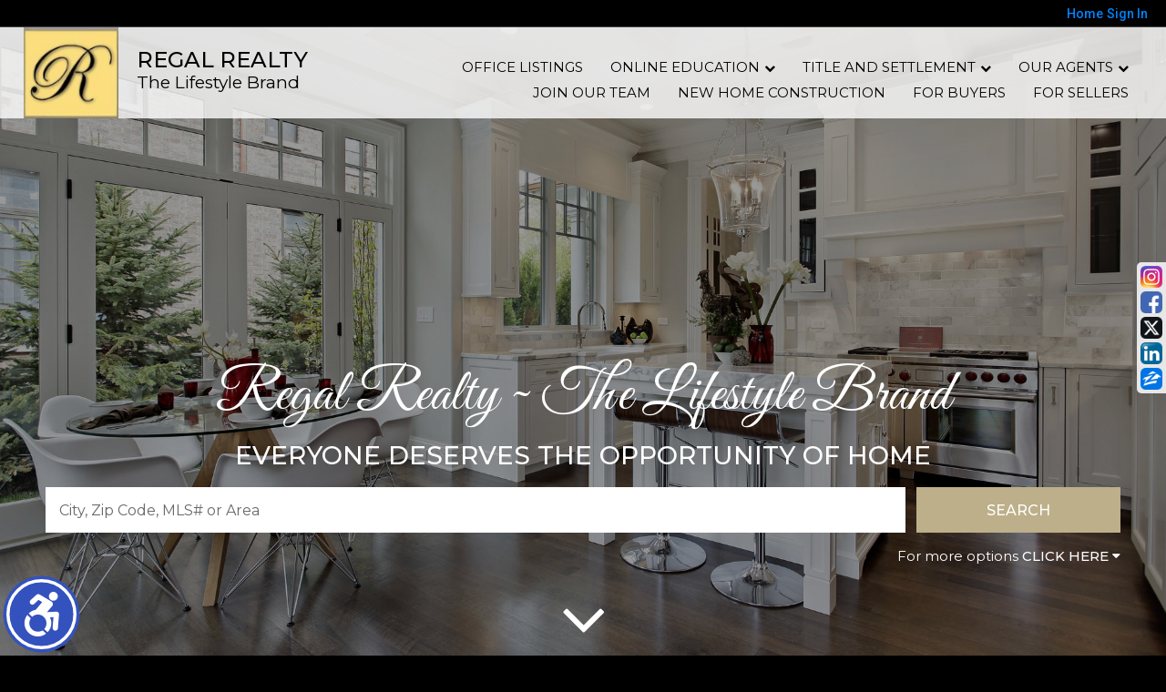

--- FILE ---
content_type: text/html;charset=UTF-8
request_url: https://regalrealtymd.com/
body_size: 25996
content:
<!DOCTYPE html><html lang="en">
<head>
<META http-equiv="Content-Type" content="text/html; charset=UTF-8">
<meta content="width=device-width, initial-scale=1.0, maximum-scale=1.0, user-scalable=no" name="viewport">
<script>
      var __Device = { normal: true, mobile: false, tablet: false};
      __Device.normal = true;
      __Device.mobile = false;
      __Device.tablet = false;
      var __jiant_modulesPrefix = '//static.acceleragent.com/html/mvc/';
    </script>
<link href="//static.acceleragent.com/html/styles/toolkitPreference/css/bootstrap_3.3.7_no_normalize.min.css?20220315144631" type="text/css" rel="stylesheet">
<link href="//static.acceleragent.com/html/mvc/listings_widget/css/prominder-font.css?20180531140541" type="text/css" rel="stylesheet">
<link href="//static.acceleragent.com/html/mvc/listings_widget/css/popModal.css" type="text/css" rel="stylesheet">
<link href="//static.acceleragent.com/html/mvc/listings_widget/css/waitMe.css" type="text/css" rel="stylesheet">
<link href="//static.acceleragent.com/html/mvc/listings_widget/css/toolkitFixes.css?20200810145202" type="text/css" rel="stylesheet">
<link href="//cdn.jsdelivr.net/fontawesome/4.7.0/css/font-awesome.min.css" type="text/css" rel="stylesheet">
<link href="//static.acceleragent.com/html/JAVASCRIPT/bootstrap/datepicker/css/datepicker.css?20230706222704" type="text/css" rel="stylesheet">
<link href="//fonts.googleapis.com/css?family=Roboto:400,500,700" type="text/css" rel="stylesheet">
<link href="https://fonts.googleapis.com/css2?family=Open+Sans:ital,wght@0,300;0,400;0,600;0,700;0,800;1,300;1,400;1,600;1,700;1,800" rel="stylesheet">
<script src="//cdn.jsdelivr.net/jquery/1.12.4/jquery.min.js" type="text/javascript"></script><script src="//cdnjs.cloudflare.com/ajax/libs/waypoints/2.0.5/waypoints.min.js" type="text/javascript"></script><script src="//cdn.jsdelivr.net/jquery.validation/1.16.0/jquery.validate.js" type="text/javascript"></script><script src="//static.acceleragent.com/html/mvc/external_libraries/spin.min.js" type="text/javascript"></script><script src="//cdn.jsdelivr.net/bootstrap/3.3.7/js/bootstrap.min.js" type="text/javascript"></script><script src="//static.acceleragent.com/html/pmbs3/js/bootstrap_typehead.js?20240826005103" type="text/javascript"></script><script src="//static.acceleragent.com/html/mvc/external_libraries/suggestion_typeahead.js?20240826005103" type="text/javascript"></script><script src="//static.acceleragent.com/html/JAVASCRIPT/jiant/jiant.js?20180831160805" type="text/javascript"></script><script src="//static.acceleragent.com/html/JAVASCRIPT/jiant/jiant_xl.js?20180831160805" type="text/javascript"></script><script src="//static.acceleragent.com/html/JAVASCRIPT/jiant/jquery.hashchange.js" type="text/javascript"></script><script src="//static.acceleragent.com/html/mvc/external_libraries/popModal.js?20181203143702" type="text/javascript"></script><script src="//static.acceleragent.com/html/mvc/external_libraries/waitMe.js" type="text/javascript"></script><script src="//static.acceleragent.com/html/JAVASCRIPT/bootstrap/datepicker/js/bootstrap-datepicker.js" type="text/javascript"></script><script src="//static.acceleragent.com/html/mvc/external_libraries/css-parser/css.js" type="text/javascript"></script><script defer="defer" async="async" src="//www.google.com/recaptcha/api.js?onload=onRecaptchaLoadCallback"></script><script>
      function onRecaptchaLoadCallback() {
        if(pm && pm.visitor && pm.visitor.events && pm.visitor.events.onRecaptchaLoaded) {
          pm.visitor.events.onRecaptchaLoaded.fire();
        }
      }
    </script><script src="//static.acceleragent.com/html/mvc/visitor/visitorBase.js?20251002005124"></script><script src="//static.acceleragent.com/html/mvc/visitor/visitor.js?20190611142343"></script>
<link href="//static.acceleragent.com/html/styles/loginstyle.css?20200915144807" rel="stylesheet"><meta name="viewport" content="width=device-width"><title>REGAL REALTY ~ THE LIFESTYLE BRAND</title>
<meta content="REGAL REALTY ~ THE LIFESTYLE BRAND" property="og:title">
<meta name="description" content="REGAL REALTY ~ THE LIFESTYLE BRAND">
<meta name="keywords" content="Bessie Conway real estate agent, buying a home in Towson, search for homes in Towson, find a home in Towson, homes for sale in Towson, selling my home in Towson, Maryland properties for sale, (410) 598-2587, Regal Realty, home seller advice, home inspectionMD, Homes, Real Estate, Property, Bessie Conway, Regal Realty Properties, MLS, Realtor, Listings, House, Lots, Land, parcels, REGAL REALTY ~ THE LIFESTYLE BRAND">
<meta content="REGAL REALTY ~ THE LIFESTYLE BRAND" property="og:description">
<script src="https://static.acceleragent.com/html/JavaScript/hit.js?20210906144951" type="text/javascript"></script>
<link type="text/css" href="//static.acceleragent.com/html/styles/stylesheet-realtor.css?20200921145929" rel="stylesheet">
<script>
      var tabletEnabled=false;
      </script><script src="//static.acceleragent.com/html/JavaScript/cookies.js?20200820160711"></script><script src="//static.acceleragent.com/html/JavaScript/mobilecheck.js"></script>
<meta content="https://media.propertyminder.com/fb_default.jpg" property="og:image">
<meta content="image/jpeg" property="og:image:type">
<meta content="840" property="og:image:width">
<meta content="422" property="og:image:height">
</head>
<div class="pop-up-mask"></div>
<div class="_alertView" id="_alertView">
<div class="inline-b"></div>
<span class="alert-alert"><i class="icon-prom-attention"></i></span>
<div class="_alertText"></div>
<a class="close-prompt _promptClose"><i class="icon-prom-clear"></i></a>
</div>
<div id="_waiting">
<div class="_ajaxLoader"></div>
</div>
<div class="LoginBar anonymous" id="_signIn">
<div class="login-status">
<div aria-label="Sign in" role="dialog" id="_loginRegister" class="pop-up-login-register">
<button aria-label="close" class="close-btn close _closeLoginRegister" type="button">
        &times;
      </button>
<ul role="tablist" aria-label="sign-in-tablist" class="nav nav-tabs">
<li>
<a class="_registerTab _defaultTab _tabCtl" data-toggle="tab" href="#register" aria-controls="register" role="tab">Register</a>
</li>
<li class="active">
<a class="_loginTab _tabCtl" data-toggle="tab" href="#login" aria-controls="login" role="tab">Login</a>
</li>
<li>
<a class="_forgotTab _tabCtl" data-toggle="tab" href="#forgot-password" aria-controls="forgot-password" role="tab">Forgot password</a>
</li>
</ul>
<div style="display:none;" id="_loginAlert">
<a class="close-prompt _closeAlert"><i class="icon-prom-clear"></i></a><span class="login-alert"><i class="icon-prom-attention"></i></span><span class="_alertMessage"></span>
</div>
<div class="tab-content">
<div aria-label="Start of" aria-labelledby="ex_start_sep" id="ex_start_sep" role="separator"></div>
<div id="register" class="tab-pane" aria-labelledby="register" role="tabpanel" tabindex="0">
<form id="_register" role="form">
<div class="form-group">
<label for="full-name">Full Name</label><input class="form-control _fullName" name="fullName" type="text" id="full-name">
</div>
<div class="form-group">
<label for="email">Email</label><input class="form-control _registerEmail" name="email" type="email" id="email">
</div>
<div class="form-group">
<label for="phone">Phone</label><input class="form-control _homePhone" name="phone" type="text" id="phone">
</div>
<div class="form-group _captchaRegister grecaptcha css-recaptcha"></div>
<button class="btn btn-lg" type="submit">Sign Up</button>
<div class="clear"></div>
</form>
</div>
<div id="login" class="tab-pane active" aria-labelledby="login" role="tabpanel" tabindex="0">
<form id="_login" role="form">
<div class="form-group">
<label for="email1">Email</label><input placeholder="" id="email1" class="form-control _loginEmail" name="email" type="email">
</div>
<div class="form-group">
<label for="Password1">Password</label><input placeholder="" id="Password1" class="form-control _password" name="password" type="password">
</div>
<button style="float:left" class="btn btn-primary _fbSignin" type="button"><i aria-hidden="true" class="fa fa-facebook-official"></i>
              Login with Facebook
            </button><button class="btn btn-lg" type="submit">Login</button>
<div class="clear"></div>
</form>
</div>
<div id="forgot-password" class="tab-pane" aria-labelledby="forgot-password" role="tabpanel" tabindex="0">
<form id="_forgotPassword" role="form">
<div class="form-group">
<label for="email2">Email</label><input placeholder="" id="email2" class="form-control _forgotEmail" name="email" type="email">
</div>
<div class="form-group _captchaForgot"></div>
<button class="btn btn-lg" type="submit">Submit</button>
<div class="clear"></div>
</form>
</div>
<div aria-label="End of" aria-labelledby="ex_end_sep" id="ex_end_sep" role="separator"></div>
</div>
</div>
<ul class="navbar-login">
<li class="dropdown open welcome">
<span class="user-icon"><i aria-hidden="true" class="fa fa-user"></i></span><span class="dropdown-login _wellcome"></span> |
          </li>
<li class="dropdown home">
<a href="/" class="dropdown-login"><span>Home</span></a>
</li>
<li class="dropdown open sing-in">
<a class="_signIn dropdown-login" href="#"><span>Sign In</span></a>
</li>
<li class="dropdown open client-corner-b">
<a class="client-corner _clientCorner" href="/ClientCornerLogin"><span class="client-corner-btn btn-danger">Client Corner</span></a>
</li>
<li class="dropdown open logoff">
<a class="_signOut dropdown-login"><span>Logout</span></a>
</li>
</ul>
</div>
<div class="clear"></div>
</div>
<script>
      $(function(){
        function isdark(rgb) {
          if (/^#[0-9A-F]{6}$/i.test(rgb)) return rgb;
          rgb = rgb.replace('rgba','').replace('rgb','').replace('(','').replace(')','').split(', ');
          if (rgb.length == 4) {
            rgb = (parseInt(rgb[0]) + parseInt(rgb[1]) + parseInt(rgb[2]))/rgb[3];
          } else {
            rgb = parseInt(rgb[0]) + parseInt(rgb[1]) + parseInt(rgb[2]);
          }
          rgb <= 300 ? $('body').addClass('dark') : $('body').removeClass('dark');
        }
        isdark($('body').css('backgroundColor'));
      });
    </script>
<div id="siteLanguageBG"></div>
<iframe style="display:none" id="ppc_iframe"></iframe>
<script>

      /* for IE */
      /*@cc_on @*/
      /*@if (@_win32)
      document.write("<script id=\"__ie_onload\" defer=\"defer\" src=\"javascript:void(0)\"><\/script>");
      /*@end @*/

    </script><script src="//cdn.jsdelivr.net/jquery.placeholder/2.1.2/jquery.placeholder.min.js" type="text/javascript"></script><script src="//static.acceleragent.com/html/JAVASCRIPT/homeScape/utils.js?20170801131721" type="text/javascript"></script><script src="//static.acceleragent.com/html/JAVASCRIPT/homeScape/pe.js?20220706152120" type="text/javascript"></script><script src="//static.acceleragent.com/html/JAVASCRIPT/homeScape/bg.js?20210921144905" type="text/javascript"></script><script src="//static.acceleragent.com/html/JAVASCRIPT/homeScape/multiLevelMenu.js?20220111131547" type="text/javascript"></script><script src="//cdnjs.cloudflare.com/ajax/libs/jssor-slider/27.5.0/jssor.slider.min.js" type="text/javascript"></script><script src="//static.acceleragent.com/html/JAVASCRIPT/homeScape/templates.js?20220706152120" type="text/javascript"></script><script src="//static.acceleragent.com/html/JAVASCRIPT/jsor.slider/JsorBanner.js?20210506145113" type="text/javascript"></script><script src="//static.acceleragent.com/html/mvc/listings_widget/js/base_app.js?20251002005124" type="text/javascript"></script><script src="//static.acceleragent.com/html/mvc/search/base_search.js?20250128012815" type="text/javascript"></script><script src="//static.acceleragent.com/html/mvc/search/widget/search_widget.js?20200513164406" type="text/javascript"></script>
<link type="text/css" href="//static.acceleragent.com/html/styles/homescape/styles.css?20191112150507" rel="stylesheet">
<script src="//static.acceleragent.com/html/JAVASCRIPT/homeScape/parse_template.js" type="text/javascript"></script>
<link href="//static.acceleragent.com/html/styles/jsor.slider/JsorBanner.css?20180702143036" type="text/css" rel="stylesheet">
<script>
      var _gmap_key = 'AIzaSyDEIGLh6Qy3NxCUpqzx5hgjGQAlXrPq1IA';
      var __66f_onVoice = '';
      var __66f_offVoice = '';
      var __66f_playVoice = false;

      var __66f_voiceLoaded = false;
    </script><script>var _buttons = [{"id":-1,"num":0,"name":"Home Page","url":"https://regalrealtymd.com","enabled":true,"embedded":true,"target":"_self"},{"id":14681391574,"num":0,"name":"Find a Home","url":"https://regalrealtymd.com/lss","enabled":true,"embedded":true,"target":"_self"},{"id":14681391575,"num":1,"name":"Featured Listings","url":"https://regalrealtymd.com/FeaturedListings","enabled":true,"embedded":true,"target":"_self"},{"id":14681391576,"num":2,"name":"Office Listings","url":"https://regalrealtymd.com/OfficeListings","enabled":true,"embedded":true,"target":"_self"},{"id":14681391577,"num":3,"name":"Open Houses","url":"https://regalrealtymd.com/OpenHouses","enabled":true,"embedded":true,"target":"_self"},{"id":14681391578,"num":4,"name":"About Me","url":"https://regalrealtymd.com/RealtorWebPage","enabled":true,"embedded":true,"target":"_self"},{"id":14681391579,"num":5,"name":"FOR SELLERS","url":"https://regalrealtymd.com/SellersReports?operation\u003dmenu","enabled":true,"embedded":true,"target":"_self"},{"id":14681391580,"num":6,"name":"FOR BUYERS","url":"https://regalrealtymd.com/BuyersReports?operation\u003dmenu","enabled":true,"embedded":true,"target":"_self"},{"id":14681391581,"num":7,"name":"Client Login","url":"https://regalrealtymd.com/ClientCornerLogin","enabled":true,"embedded":true,"target":"_self"},{"id":14681391582,"num":8,"name":"Home Evaluation","url":"https://regalrealtymd.com/MarketAnalysis","enabled":true,"embedded":true,"target":"_self"},{"id":14681391583,"num":9,"name":"Home Care Center","url":"https://regalrealtymd.com/RealtorWebPage?template\u003dembed\u0026customlink_id\u003d14681391583\u0026content\u003d/HomeCareCenter","enabled":true,"embedded":false,"target":"_self"},{"id":14681391584,"num":10,"name":"Free Reports","url":"https://regalrealtymd.com/FreeReports","enabled":true,"embedded":true,"target":"_self"},{"id":14681391585,"num":11,"name":"Seller Advice","url":"https://regalrealtymd.com/SellerAdvice","enabled":true,"embedded":true,"target":"_self"},{"id":14681391586,"num":12,"name":"Schools","url":"http://nces.ed.gov/globallocator","enabled":true,"embedded":false,"target":"_blank"},{"id":14681391587,"num":13,"name":"Contact","url":"https://regalrealtymd.com/ContactMeInformationFrameless","enabled":true,"embedded":true,"target":"_self"},{"id":14681391588,"num":14,"name":"Register","url":"https://regalrealtymd.com/RealtorWebPage?template\u003dembed\u0026customlink_id\u003d14681391588\u0026content\u003d/ClientCornerLogin?operation\u003dshowRegisterForm%26","enabled":true,"embedded":false,"target":"_self"},{"id":14681391589,"num":15,"name":"Open House Registration","url":"https://regalrealtymd.com/RealtorWebPage?template\u003dembed\u0026customlink_id\u003d14681391589\u0026content\u003d/ClientCornerLogin?operation\u003dshowOpenHouseRegisterForm%26","enabled":true,"embedded":false,"target":"_self"},{"id":14681391606,"num":16,"name":"Provider Registration","url":"https://regalrealtymd.com/homebrella?operation\u003dprovider","enabled":true,"embedded":true,"target":"_self"},{"id":14681819693,"num":17,"name":"Luxury Homes in Baltimore County","url":"https://regalrealtymd.com/LuxuryHomesinBaltimoreCounty","enabled":true,"embedded":true,"target":"_self"},{"id":14682135502,"num":18,"name":"Home","url":"https://regalrealtymd.com/","enabled":false,"embedded":true,"target":"_self"},{"id":14682135872,"num":19,"name":"Agents","url":"https://regalrealtymd.com/Agents","enabled":false,"embedded":true,"target":"_self"},{"id":14682605931,"num":20,"name":"Home Title and Escrow","url":"http://Hometitleescrow.com","enabled":false,"embedded":false,"target":"_blank"},{"id":14682606436,"num":21,"name":"Online RE licensing and Continuing Education Courses","url":"http://Regalrealtymd.theceshop.com","enabled":false,"embedded":false,"target":"_blank"},{"id":14683099643,"num":22,"name":"Regal Realty","url":"https://regalrealtymd.com/regal-realty","enabled":false,"embedded":true,"target":"_self"},{"id":14683099705,"num":23,"name":"Referral Agents/ Executive Referrals of Towson","url":"https://regalrealtymd.com/referral-agents","enabled":false,"embedded":true,"target":"_self"},{"id":14683105849,"num":24,"name":"Join Our Team","url":"https://regalrealtymd.com/join-our-team","enabled":false,"embedded":true,"target":"_self"},{"id":14683107721,"num":25,"name":"Careers","url":"https://regalrealtymd.com/careers","enabled":false,"embedded":true,"target":"_self"},{"id":14683107977,"num":26,"name":"New Home Construction","url":"http://www.showingnew.com/thelifestylebrand","enabled":false,"embedded":false,"target":"_blank"},{"id":14683704335,"num":27,"name":"Residential Agents","url":"https://regalrealtymd.com/residentialagents","enabled":false,"embedded":true,"target":"_self"},{"id":14683717054,"num":28,"name":"Commercial Agents","url":"https://regalrealtymd.com/CommercialAgents","enabled":false,"embedded":true,"target":"_self"},{"id":14683717342,"num":29,"name":"Referral Agents","url":"https://regalrealtymd.com/ReferralAgents","enabled":false,"embedded":true,"target":"_self"},{"id":14684941360,"num":30,"name":"Schools","url":"https://greatschools.org","enabled":false,"embedded":false,"target":"_blank"},{"id":14685024040,"num":31,"name":"My custom page","url":"https://regalrealtymd.com/RealtorWebPage?custompage_id\u003d14685024040","enabled":false,"embedded":true,"target":"_self"},{"id":14695191248,"num":32,"name":"Mobile App","url":"https://regalrealtymd.com/mobileapp","enabled":true,"embedded":false,"target":"_self"},{"id":14695191251,"num":33,"name":"Your Neighborhood","url":"https://regalrealtymd.com/ClientSellersCorner","enabled":true,"embedded":true,"target":"_self"}];</script><script>var __design_slogan_template = '<h1>Regal Realty ~ The&nbsp;Lifestyle Brand<\/h1>\n<h2>EVERYONE DESERVES THE OPPORTUNITY OF HOME<\/h2>';
var __DRELicenseNumber2 = '';
var __design_footer_disclaimer = '<br>';
var __front_page_text = '<style>\r\n        .text {font: normal 9pt Verdana,serif;}\r\n        .title_text  {font: bold 9pt Verdana,serif;}\r\n      <\/style>\r\n<table border=\"0\" cellspacing=\"16\" cellpadding=\"0\" width=\"100%\">\r\n<tr>\r\n<td><span class=\"textfor\"><h1 style=\"margin-top: 0; font-family: \'book antiqua\', palatino;\">Regal Realty ~ The&nbsp;Lifestyle Brand<\/h1>\n<p><span style=\"font-family: \'book antiqua\', palatino;\">Homes To Fit Your Lifestyle<\/span><br \/> <br \/><span style=\"font-family: \'book antiqua\', palatino;\">As Real Estate professionals in Baltimore County, Baltimore City and all of the surrounding counties in Maryland, we have in depth local knowledge and can provide you with the information you need on home buying, selling, financing and owning real estate in Baltimore County, Baltimore City and all of the surrounding counties in Maryland.<br \/> <\/span><br \/><span style=\"font-family: \'book antiqua\', palatino;\"> Lifestyle plays an incredible role in today&rsquo;s real estate landscape.<br \/> <\/span><br \/><span style=\"font-family: \'book antiqua\', palatino;\">People are looking for more from their homes and where they live. They want more options inside the home. Many homebuyers desire rooms that are multi-use spaces, dedicated offices and beautifully organized spaces. Many people are looking for ways to make their lives more fulfilled and this can often start with the home, the space where we spend a great deal of our time. <\/span><br \/><span style=\"font-family: \'book antiqua\', palatino;\"><br \/>Homebuyers are also looking for communities and areas that not only support the lifestyle they want to live but are also prime destinations for their chosen interests and work commutes. Inside and outside their home, they are looking to live in innovative ways that support who they are as people. We have learned that homebuyers are looking for not just a home, but a lifestyle.<br \/><\/span><br \/><span style=\"font-family: \'book antiqua\', palatino;\">Our goal is to assist our clients in finding homes that fit their lifestyle. We learn from you, our client what is important to you so that we can create a specific and more personalized homebuying experience for you!<br \/><\/span><br \/><span style=\"font-family: \'book antiqua\', palatino;\">If you are planning to place your home on the market, browse our website for valuable information on preparing your home for sale, pricing your home right, marketing it effectively and the home inspection processes.<\/span><\/p><\/span><\/td>\r\n<\/tr>\r\n<\/table>';
var __widget_properties = '\r\n      {BUTTON PICTURES}https:\/\/media.propertyminder.com\/73332.jpg|https:\/\/media.propertyminder.com\/73367.jpg|https:\/\/media.propertyminder.com\/73360.jpg|https:\/\/media.propertyminder.com\/73353.jpg|https:\/\/media.propertyminder.com\/73346.jpg|https:\/\/media.propertyminder.com\/73339.jpg{BUTTON PICTURES}\r\n    \r\n      {Banner}{\"round\":\"300\", \"textHexColor\":\"#000000\", \"colorized\":false, \"hidden\":false, \"images\":[{\"url\":\"https:\/\/isvr.acceleragent.com\/usr\/14681391564\/CustomPages\/images\/bigstock-Beautiful-Kitchen-In-Luxury-Mo-257455573-min1.jpg\", \"text\":\"\", \"centerX\":960, \"centerY\":640},{\"url\":\"https:\/\/isvr.acceleragent.com\/usr\/14681391564\/CustomPages\/images\/bigstock-Exterior-Of-White-Stucco-Luxur-44080765.jpg\", \"text\":\"\", \"centerX\":960, \"centerY\":640},{\"url\":\"https:\/\/isvr.acceleragent.com\/usr\/14681391564\/CustomPages\/images\/bigstock-Luxurious-New-Construction-Wit-211234855-min.jpg\", \"text\":\"\", \"centerX\":960, \"centerY\":639},{\"url\":\"https:\/\/isvr.acceleragent.com\/usr\/14681391564\/CustomPages\/images\/bigstock-Front-photo-of-luxury-home-16567121_-_Copy.jpg\", \"text\":\"\", \"centerX\":960, \"centerY\":640},{\"url\":\"https:\/\/isvr.acceleragent.com\/usr\/14681391564\/CustomPages\/images\/bigstock-Adorable-Bedroom-With-Mint-Cha-206468479-min.jpg\", \"text\":\"\", \"centerX\":960, \"centerY\":640},{\"url\":\"https:\/\/isvr.acceleragent.com\/usr\/14681391564\/CustomPages\/images\/bigstock--216314644__1_-min.jpg\", \"text\":\"\", \"centerX\":960, \"centerY\":639}]}{Banner}\r\n    \r\n      {Button Links}<?xml version=\"1.0\" ?><root><button><id>14681391583<\/id><name>Home Care Center<\/name><description>Home Care Services. Generate leads, offer help to establish contact with service providers of your choice.<\/description><\/button><button><id>14681391584<\/id><name>Free Reports<\/name><description>Free Reports.<\/description><\/button><button><id>14681391585<\/id><name>Seller Advice<\/name><description>Useful advice for sellers.<\/description><\/button><button><id>14681391606<\/id><name>Provider Registration<\/name><description>Provider Registration for Homebrella services<\/description><\/button><button><id>14684941360<\/id><name>Schools<\/name><description>Schools<\/description><\/button><button><id>14681391588<\/id><name>Register<\/name><description>Client Login.<\/description><\/button><\/root>{Button Links}\r\n    \r\n      {Button Pictures}{\"round\":\"100\", \"textHexColor\":\"#000000\", \"colorized\":false, \"hidden\":false, \"images\":[{\"url\":\"https:\/\/isvr.acceleragent.com\/usr\/14681391564\/CustomPages\/images\/bigstock--202458088-min.jpg\", \"text\":\"\"},{\"url\":\"https:\/\/isvr.acceleragent.com\/usr\/14681391564\/CustomPages\/images\/bigstock-architecture-modern-house-be-88641542-min.jpg\", \"text\":\"\"},{\"url\":\"https:\/\/isvr.acceleragent.com\/usr\/14681391564\/CustomPages\/images\/bigstock-Luxury-House-Exterior-With-Bri-143097794__1_-min.jpg\", \"text\":\"\"},{\"url\":\"https:\/\/isvr.acceleragent.com\/usr\/14681391564\/CustomPages\/images\/bigstock-Living----2507735-min.jpg\", \"text\":\"\"},{\"url\":\"https:\/\/isvr.acceleragent.com\/usr\/14681391564\/CustomPages\/images\/bigstock-Custom-built-luxury-house-with-90407006__2_-min.jpg\", \"text\":\"\"},{\"url\":\"https:\/\/isvr.acceleragent.com\/usr\/14681391564\/CustomPages\/images\/bigstock-Modern-Interior-3485881.jpg\", \"text\":\"\"}]}{Button Pictures}\r\n    \r\n      {Color Schema}13779329949{Color Schema}\r\n    \r\n      {Default Media Lib Random Images}https:\/\/media.propertyminder.com\/73457.jpg|https:\/\/media.propertyminder.com\/73950.jpg|https:\/\/media.propertyminder.com\/73458.jpg|https:\/\/media.propertyminder.com\/73951.jpg|https:\/\/media.propertyminder.com\/73459.jpg|https:\/\/media.propertyminder.com\/73952.jpg|https:\/\/media.propertyminder.com\/73460.jpg|https:\/\/media.propertyminder.com\/73953.jpg{Default Media Lib Random Images}\r\n    \r\n      {Menu}<?xml version=\"1.0\" ?><root><menu-item><button-id>14681391575<\/button-id><name>Office Listings<\/name><description><\/description><children\/><\/menu-item><menu-item><button-id>no button<\/button-id><name>Online Education<\/name><description><\/description><children><menu-item><button-id>14682606436<\/button-id><name>Pre Licensing | Continuing Education Courses<\/name><description><\/description><children\/><\/menu-item><menu-item><button-id>14683105849<\/button-id><name>Join Us<\/name><description><\/description><children\/><\/menu-item><\/children><\/menu-item><menu-item><button-id>no button<\/button-id><name>Title and Settlement<\/name><description><\/description><children><menu-item><button-id>14682605931<\/button-id><name>Home Title and Escrow<\/name><description><\/description><children\/><\/menu-item><\/children><\/menu-item><menu-item><button-id>no button<\/button-id><name>Our Agents<\/name><description><\/description><children><menu-item><button-id>14683704335<\/button-id><name>Residential Agents<\/name><description><\/description><children\/><\/menu-item><menu-item><button-id>14683717342<\/button-id><name>Referral Agents\/ Executive Referrals of Towson<\/name><description><\/description><children\/><\/menu-item><menu-item><button-id>14683717054<\/button-id><name>Commercial Agents<\/name><description><\/description><children\/><\/menu-item><\/children><\/menu-item><menu-item><button-id>14683105849<\/button-id><name>Join Our Team<\/name><description><\/description><children\/><\/menu-item><menu-item><button-id>14683107977<\/button-id><name>New Home Construction<\/name><description><\/description><children\/><\/menu-item><menu-item><button-id>14681391580<\/button-id><name>For Buyers<\/name><description><\/description><children\/><\/menu-item><menu-item><button-id>14681391579<\/button-id><name>For Sellers<\/name><description><\/description><children\/><\/menu-item><\/root>{Menu}\r\n    \r\n      {Office_Hours}<p>Monday&nbsp;9:00am-5:00pm<\/p>\n<p>Tuesday 9:00am-5:00pm<\/p>\n<p>Wednesday&nbsp;9:00am-5:00pm<\/p>\n<p>Thursday&nbsp;9:00am-5:00pm<\/p>\n<p>Friday&nbsp;9:00am-5:00pm<\/p>\n<p>Saturday by appt only<\/p>\n<p>Sunday by appt only<\/p>{Office_Hours}\r\n    \r\n      {TESTIMONIALS BACKGROUND IMAGE}https:\/\/media.propertyminder.com\/73530.jpg{TESTIMONIALS BACKGROUND IMAGE}\r\n    \r\n      {Testimonials Background Image}{\"round\":\"100\", \"textHexColor\":\"#000000\", \"colorized\":false, \"hidden\":false, \"images\":[{\"url\":\"https:\/\/isvr.acceleragent.com\/usr\/14681391564\/CustomPages\/images\/bigstock-A-perfect-neighborhood-Houses-73414267-min.jpg\", \"text\":\"\"}]}{Testimonials Background Image}\r\n    \r\n      {WHAT IS MY HOME WORTH BACKGROUND IMAGE}https:\/\/media.propertyminder.com\/73398.jpg{WHAT IS MY HOME WORTH BACKGROUND IMAGE}\r\n    \r\n      {What is My Home Worth Background Image}{\"round\":\"100\", \"textHexColor\":\"#000000\", \"colorized\":false, \"hidden\":false, \"images\":[{\"url\":\"https:\/\/isvr.acceleragent.com\/usr\/14681391564\/CustomPages\/images\/bigstock-Gorgeous-luxury-house-with-a-b-93570491__1_-min.jpg\", \"text\":\"\"}]}{What is My Home Worth Background Image}\r\n    ';
var __branding_block = '<div id=\"realtorName\"><span id=\"brand_block\" class=\"realtor_name\">Regal Realty<\/span><br><span class=\"realtor_title\">The Lifestyle Brand<\/span><\/div>';
var __SocialMediaLinks = '<ul class=\"social-media-links\">\r\n<li><\/li>\r\n<li>\r\n<a title=\"Instagram\" target=\"_blank\" href=\"https:\/\/www.instagram.com\/bessieconway_realestate\/\"><img alt=\"Instagram\" src=\"\/\/isvr.acceleragent.com\/social\/Instagram_logo.png\"><\/a>\r\n<\/li>\r\n<li><\/li>\r\n<li>\r\n<a title=\"Facebook\" target=\"_blank\" href=\"https:\/\/www.facebook.com\/regalrealtymaryland\"><img alt=\"Facebook\" src=\"\/\/isvr.acceleragent.com\/social\/Facebook.png\"><\/a>\r\n<\/li>\r\n<li>\r\n<a title=\"X (aka Twitter)\" target=\"_blank\" href=\"https:\/\/twitter.com\/realtorbessie\"><img alt=\"X (aka Twitter)\" src=\"\/\/isvr.acceleragent.com\/social\/Twitter.png\"><\/a>\r\n<\/li>\r\n<li><\/li>\r\n<li>\r\n<a title=\"Linked-In\" target=\"_blank\" href=\"https:\/\/www.linkedin.com\/in\/bessie-conway-regalrealtymd\"><img alt=\"Linked-In\" src=\"\/\/isvr.acceleragent.com\/social\/Linked-In.png\"><\/a>\r\n<\/li>\r\n<li><\/li>\r\n<li><\/li>\r\n<li><\/li>\r\n<li><\/li>\r\n<li><\/li>\r\n<li><\/li>\r\n<li><\/li>\r\n<li>\r\n<a title=\"Zillow\" target=\"_blank\" href=\"https:\/\/www.zillow.com\/profile\/bessieconway\/\"><img alt=\"Zillow\" src=\"\/\/isvr.acceleragent.com\/social\/Zillow.png\"><\/a>\r\n<\/li>\r\n<li><\/li>\r\n<li><\/li>\r\n<li><\/li>\r\n<\/ul>';
var __search_form = '<div id=\"search_widgetbig\" class=\"filterBlock search_widget big\">\r\n<style>\r\n      .find, .ffield-maxi { width: 160px; }\r\n      .submit { padding: 7px 0; margin: 10px 0 0; }\r\n    <\/style>\r\n<table class=\"find\" cellpadding=\"1\" cellspacing=\"1\">\r\n<tr>\r\n<td colspan=\"2\"><label>Location<\/label>\r\n<br>\r\n<input autocorrect=\"on\" placeholder=\"City, Zip Code, MLS# or Area\" name=\"search_location\" class=\"search_location ffield-maxi\" type=\"text\"><\/td>\r\n<\/tr>\r\n<tr>\r\n<td colspan=\"2\"><label>Property type<\/label>\r\n<br>\r\n<select class=\"ffield-maxi search_prop_type\"><\/select><\/td>\r\n<\/tr>\r\n<tr>\r\n<td style=\"padding-right:5px;\"><label>Price from<\/label><input class=\"ffield-mini search_priceMin\" type=\"text\"><\/td><td style=\"padding-left:5px;\"><label class=\"btn-block\">to<\/label><input class=\"ffield-mini search_priceMax\" type=\"text\"><\/td>\r\n<\/tr>\r\n<tr>\r\n<td style=\"padding-right:5px;\"><label class=\"btn-block\">Beds<\/label><select class=\"ffield-mini search_bedroomsMin\"><option value=\"\">No min<\/option><option value=\"1\">1+<\/option><option value=\"2\">2+<\/option><option value=\"3\">3+<\/option><option value=\"4\">4+<\/option><option value=\"5\">5+<\/option><option value=\"6\">6+<\/option><option value=\"7\">7+<\/option><\/select><\/td><td style=\"padding-left:5px;\"><label>Baths<\/label><select class=\"ffield-mini search_bathroomsMin\"><option value=\"\">No min<\/option><option value=\"1\">1+<\/option><option value=\"2\">2+<\/option><option value=\"3\">3+<\/option><option value=\"4\">4+<\/option><option value=\"5\">5+<\/option><option value=\"6\">6+<\/option><option value=\"7\">7+<\/option><\/select><\/td>\r\n<\/tr>\r\n<tr>\r\n<td colspan=\"2\"><button id=\"submit_element\" class=\"submit ffield-maxi\" type=\"button\">Search<\/button><\/td>\r\n<\/tr>\r\n<\/table>\r\n<\/div>\r\n<script>\r\n      $(function() {\r\n        var v_SearchMiniWidget = new SearchMiniWidget(\'#search_widgetbig\');\r\n        $(\'#search_widgetbig .submit\').click(function() {\r\n          v_SearchMiniWidget.submit();\r\n        });\r\n      });\r\n    <\/script>';
var __search_form_small = '<div id=\"search_widgetsmh\" class=\"filterBlock search_widget smh\">\r\n<style>\r\n        .find, .ffield-maxi { width: 160px; }\r\n        .submit { border-width: 0; margin: 0 5px; padding: 3px 10px; }\r\n      <\/style>\r\n<input value=\"RES\" class=\"search_prop_type\" type=\"hidden\">\r\n<table class=\"find_small\" cellpadding=\"1\" cellspacing=\"1\">\r\n<tr>\r\n<td><input autocorrect=\"on\" placeholder=\"Location or MLS#\" name=\"search_location\" class=\"search_location ffield-maxi\" type=\"text\"><\/td><td><button id=\"submit_element\" class=\"submit ffield-mini\" type=\"button\">Search<\/button><\/td>\r\n<\/tr>\r\n<\/table>\r\n<\/div>\r\n<script src=\"\/\/static.acceleragent.com\/html\/mvc\/listings_widget\/js\/base_app.js?20251002005124\" type=\"text\/javascript\"><\/script><script src=\"\/\/static.acceleragent.com\/html\/mvc\/search\/base_search.js?20250128012815\" type=\"text\/javascript\"><\/script><script src=\"\/\/static.acceleragent.com\/html\/mvc\/search\/widget\/search_widget.js?20200513164406\" type=\"text\/javascript\"><\/script>\r\n<link type=\"text\/css\" href=\"\/\/static.acceleragent.com\/html\/styles\/homescape\/styles.css?20191112150507\" rel=\"stylesheet\">\r\n<script>\r\n      $(function() {\r\n      var v_SearchMiniWidget = new SearchMiniWidget(\'#search_widgetsmh\');\r\n      $(\'#search_widgetsmh .submit\').click(function() {\r\n      v_SearchMiniWidget.submit();\r\n      });\r\n      });\r\n    <\/script>';
</script>
    <script>

      var _customFilesURL = "https://global.acceleragent.com/usr/14681391564/CustomPages/";
      var _SiteOwnerData = {
      
      "realtor_url": "realtor.acceleragent.com",
      "logged_in": "false",
      "realtor_id": "14681391564",
      "sales_package": "SPKG_ADVISOR_PLATINUM_SC",
      "sales_services": "",
      "broker_restriction": "0",
      "allowed_mls_types": "",
      "realtor_allowed_mls": "",
      "FirstName": "Regal",
      "FirstName_js": "Regal",
      "LastName": "Realty",
      "LastName_js": "Realty",
      "MiddleName": "",
      "realtor_id": "14681391564",
      "title": "Managing Broker",
      "title_js": "Managing Broker",
      "EMail1": "bessieconway@gmail.com",
      "EMail2": "",
      "UsrServerUrl": "https:\/\/isvr.acceleragent.com\/usr\/14681391564\/",
      "AnimatedDesignSettings": "CustomIDX",
      "AnimatedListingsAmount": "25",
      "ol_scroll_order": "DEFAULT",
      "ol_limit_price_from": "0",
      "ol_limit_price_to": "0",
      "ShowOnlyActiveBrokerListings": "1",
      "pageContentPositioning": "Auto",
      "profile_label": "EN-US",
      "IsRoot": "0",
      "ReqPhone": "0",
      "ReqFirstName": "0",
      "isClosingCostActivated": "1",
      "MortgageCalcUsage": "1",
      "SrchsAdelAvailable": "0",
      "CaptchaEnabled": "1",
      "MobileDetectTabletEnabled": "0",
      "MobilePredefinedCodeChanged": "0",
      "EmailSloganEnabled": "1",
      "SecondaryEmailEnabled": "0",
      "SendEmptyDailySummary": "0",
      "SignaturePosition": "bottom",
      "EmailSendOption": "ON_BEHALF",
      "OpenHomesAutoLoadEnabled": "1",
      "OrderFramelessEnabled": "false",
      "MortgageBrokerType": "None",
      "MortgageBrokerId": "",
      "WebAddress": "",
      "trial": "true",
      "CmaEnabled": "1",
      "FlyersEnabled": "0",
      "ShowCoListing": "0",
      "ShowSellingListing": "0",
      "ShowSellersIncentiveNew": "0",
      "EmailSendToFriendToRealtor": "0",
      "HideOfficeInfo": "0",
      "mortcalc_interest_rate": "4.0",
      "mortcalc_loan_term": "30",
      "ld_show_restriction": "5",
      "facebook_account_id": "",
      "facebook_login_id": "",
      "zimbra_user_id": "<!-- unable to access variable zimbraUserId: does not exist-->",
      "realtor_custom_signature": "<table style=\"width: 100%;\" border=\"1\" cellspacing=\"0\" cellpadding=\"20\">\r\n<tbody>\r\n<tr>\r\n<td rowspan=\"2\" align=\"center\" valign=\"top\" width=\"125\"><img src=\"https:\/\/isvr.acceleragent.com\/usr\/14681391564\/\/1538540284.jpeg\" alt=\"\" width=\"204\" height=\"264\" border=\"0\" \/><\/td>\r\n<td align=\"left\" valign=\"top\"><span><span class=\"rsName\">Regal Realty<br \/>The&nbsp;Lifestyle Brand<\/span><br \/><\/span><span class=\"rsTitle\"><span class=\"rsTitle\">Managing Broker<br \/><\/span><\/span><\/td>\r\n<\/tr>\r\n<tr>\r\n<td align=\"left\" valign=\"middle\">\r\n<div class=\"rsPhones\">Direct: (410) 598-2587<br \/>Office: (410) 337-9888<\/div>\r\n<\/td>\r\n<\/tr>\r\n<tr>\r\n<td rowspan=\"2\" align=\"center\" valign=\"middle\" width=\"125\"><img src=\"https:\/\/isvr.acceleragent.com\/usr\/14681391564\/1709824635.png\" alt=\"\" border=\"0\" \/><\/td>\r\n<\/tr>\r\n<tr>\r\n<td align=\"left\" valign=\"top\"><a class=\"Email\" href=\"mailto:bessieconway@gmail.com\">Email Me<\/a><br \/><a class=\"rsURL\" href=\"http:\/\/regalrealtymd.com\/\" target=\"_blank\">Visit My Website<\/a><br \/><span class=\"rsCompanyName\" data-mce-mark=\"1\">Regal Realty<\/span><\/td>\r\n<\/tr>\r\n<\/tbody>\r\n<\/table>",
      "SpwEnabled": "1",
      "haveMobileAppSettings": "0",
      "testing_realtor": "0",
      "os_routing_setting": "0",
      "new_lead_emails_enabled": "0",
      "lead_route_disabled": "0",
      "agent_link_notification_disabled": "0",
      "adminToolkitMessage": "",
      "disable_pm_ga": "false",
      "subscribed_for_pm_main_package": "true",
      "agent_id_data": "",
      "OfficeName": "",
      "OfficeName_js": "",
      "CompanyName": "Regal Realty",
      "CompanyName_js": "Regal Realty",
      "CompanyLogo": "https:\/\/isvr.acceleragent.com\/usr\/14681391564\/1709824635.png",
      "LogoDisclaimer": "",
      "LogoTitle": "",
      "officeAddressStreet": "100 West Road, Suite 300",
      "officeAddressStreet_js": "100 West Road, Suite 300",
      "officeAddressCity": "Towson",
      "officeAddressCity_js": "Towson",
      "officeAddressZip": "21204",
      "officeAddressZipExt": "",
      "officeAddressState": "MD",
      "breNumberLabel": "MD License Number",
      "fullOfficeAddress": "100 West Road, Suite 300, Towson, MD 21204",
      "usePaging": "false",
      "customPhones": "",
      "PrimaryPhone": "(410) 598-2587",
      "SecondaryPhone": "(410) 337-9888",
      "CellularPhone": "",
      "TollFreePhone": "",
      "Fax": "",
      "VoiceMail": "",
      "states": "",
      "counties": "",
      "cities_of_operation": "",
      "PMProductURL": "regalrealtymd.com",
      "FacePictureUrl": "\/1538540284.jpeg",
      "FacePictureFullUrl": "\/\/isvr.acceleragent.com\/usr\/14681391564\/\/1538540284.jpeg",
      "Slogan": "<h1>Regal Realty ~ The&nbsp;Lifestyle Brand<\/h1>\n<h2>EVERYONE DESERVES THE OPPORTUNITY OF HOME<\/h2>",
      "is_frameless": "true",
      "AnimatedCustomIdxSearchUrl": "\/RealtorWebPage?template=embed&customlink_id=&content=\/\/regalrealtymd.com\/Listings?operation=search%26predefined=734010326291",
      "socialMediaLinks": "",
      "socialMediaTypes": "",
      "smartzip_available": "true",
      "smartzip_enabled": "false",
      "smartzip_min_score": "0",
      "smartzip_subscriber": "false",
      "CraigsListEnabled": "0",
      "PostCompanyLogo": "0",
      "PostPersonalPhoto": "0",
      "PostOfficePhone": "0",
      "PostAllAdditionalPhones": "0",
      "ShowOpenHouseEnabled": "true",
      "LicenseType": "trial",
      "VizIntro": "false",
      "RealtorPhone": "(410) 598-2587",
      "frontpage_content": "<h1 style=\"margin-top: 0; font-family: \'book antiqua\', palatino;\">Regal Realty ~ The&nbsp;Lifestyle Brand<\/h1>\n<p><span style=\"font-family: \'book antiqua\', palatino;\">Homes To Fit Your Lifestyle<\/span><br \/> <br \/><span style=\"font-family: \'book antiqua\', palatino;\">As Real Estate professionals in Baltimore County, Baltimore City and all of the surrounding counties in Maryland, we have in depth local knowledge and can provide you with the information you need on home buying, selling, financing and owning real estate in Baltimore County, Baltimore City and all of the surrounding counties in Maryland.<br \/> <\/span><br \/><span style=\"font-family: \'book antiqua\', palatino;\"> Lifestyle plays an incredible role in today&rsquo;s real estate landscape.<br \/> <\/span><br \/><span style=\"font-family: \'book antiqua\', palatino;\">People are looking for more from their homes and where they live. They want more options inside the home. Many homebuyers desire rooms that are multi-use spaces, dedicated offices and beautifully organized spaces. Many people are looking for ways to make their lives more fulfilled and this can often start with the home, the space where we spend a great deal of our time. <\/span><br \/><span style=\"font-family: \'book antiqua\', palatino;\"><br \/>Homebuyers are also looking for communities and areas that not only support the lifestyle they want to live but are also prime destinations for their chosen interests and work commutes. Inside and outside their home, they are looking to live in innovative ways that support who they are as people. We have learned that homebuyers are looking for not just a home, but a lifestyle.<br \/><\/span><br \/><span style=\"font-family: \'book antiqua\', palatino;\">Our goal is to assist our clients in finding homes that fit their lifestyle. We learn from you, our client what is important to you so that we can create a specific and more personalized homebuying experience for you!<br \/><\/span><br \/><span style=\"font-family: \'book antiqua\', palatino;\">If you are planning to place your home on the market, browse our website for valuable information on preparing your home for sale, pricing your home right, marketing it effectively and the home inspection processes.<\/span><\/p>"
      };

      
    var _SalesServices = {
    
      "ADA" : {
        "name": "ADA",
        "description": "ADA Accessible",
        "status": "ACTIVATED"
      },
      "CALENDAR" : {
        "name": "CALENDAR",
        "description": "Calendar",
        "status": "ACTIVATED"
      },
      "CMA" : {
        "name": "CMA",
        "description": "Comparative Market Analysis",
        "status": "ACTIVATED"
      },
      "CRM" : {
        "name": "CRM",
        "description": "Contact book w\/ Import\/Export",
        "status": "ACTIVATED"
      },
      "DAILYLETTERS" : {
        "name": "DAILYLETTERS",
        "description": "Daily Contact Activities and Summary Letters",
        "status": "ACTIVATED"
      },
      "FOLLOWUP" : {
        "name": "FOLLOWUP",
        "description": "FollowUp",
        "status": "ACTIVATED"
      },
      "FOLLOWUPLIBRARY" : {
        "name": "FOLLOWUPLIBRARY",
        "description": "FollowUp Library",
        "status": "ACTIVATED"
      },
      "FUPRESN" : {
        "name": "FUPRESN",
        "description": "Followup Real Estate Newsletter",
        "status": "ACTIVATED"
      },
      "HCC" : {
        "name": "HCC",
        "description": "Home Care Center",
        "status": "ACTIVATED"
      },
      "IMESSAGING" : {
        "name": "IMESSAGING",
        "description": "Chat between Realtor and his clients",
        "status": "ACTIVATED"
      },
      "INVMANMANUAL" : {
        "name": "INVMANMANUAL",
        "description": "Manual Inventory Manager",
        "status": "ACTIVATED"
      },
      "INVMANMLS" : {
        "name": "INVMANMLS",
        "description": "MLS Enabled Inventory Manager",
        "status": "ACTIVATED"
      },
      "LOADLISTING3RDPARTY" : {
        "name": "LOADLISTING3RDPARTY",
        "description": "Load listings to 3rd party portals",
        "status": "ACTIVATED"
      },
      "MAPBASEDSEARCH" : {
        "name": "MAPBASEDSEARCH",
        "description": "Map based search interface",
        "status": "ACTIVATED"
      },
      "MLS" : {
        "name": "MLS",
        "description": "MLS Support",
        "status": "ACTIVATED"
      },
      "MLSBEM" : {
        "name": "MLSBEM",
        "description": "MLS By Email",
        "status": "ACTIVATED"
      },
      "MOBILEIDXSEARCH" : {
        "name": "MOBILEIDXSEARCH",
        "description": "Mobile IDX Search",
        "status": "ACTIVATED"
      },
      "MOBILE_AGENTVIEW" : {
        "name": "MOBILE_AGENTVIEW",
        "description": "Available Mobile Agent View Application",
        "status": "ACTIVATED"
      },
      "MOBILE_APPLICATION" : {
        "name": "MOBILE_APPLICATION",
        "description": "Available Mobile Application",
        "status": "ACTIVATED"
      },
      "MOBILE_WEB_SITE" : {
        "name": "MOBILE_WEB_SITE",
        "description": "Available Mobile Website",
        "status": "ACTIVATED"
      },
      "NGU" : {
        "name": "NGU",
        "description": "Network Group Uploader",
        "status": "ACTIVATED"
      },
      "ONLINETUTORIAL" : {
        "name": "ONLINETUTORIAL",
        "description": "Online Tutorial Materials",
        "status": "ACTIVATED"
      },
      "OPENHOMES" : {
        "name": "OPENHOMES",
        "description": "Open Homes",
        "status": "ACTIVATED"
      },
      "PERSONALPROFILEEDIT" : {
        "name": "PERSONALPROFILEEDIT",
        "description": "Personal Profile Editor",
        "status": "ACTIVATED"
      },
      "PHOTOTOURS" : {
        "name": "PHOTOTOURS",
        "description": "PhotoTours",
        "status": "ACTIVATED"
      },
      "PROMINDERCC" : {
        "name": "PROMINDERCC",
        "description": "ProMinder - Client Corner\/Realtor Toolkit",
        "status": "ACTIVATED"
      },
      "REALTY" : {
        "name": "REALTY",
        "description": "REALTY",
        "status": "ACTIVATED"
      },
      "SRM" : {
        "name": "SRM",
        "description": "Seller\'s Corner",
        "status": "ACTIVATED"
      },
      "TXREPORT" : {
        "name": "TXREPORT",
        "description": "TX Progress Report",
        "status": "ACTIVATED"
      },
      "WEBSITECONTENT" : {
        "name": "WEBSITECONTENT",
        "description": "WebSite Content",
        "status": "ACTIVATED"
      },
      "WS" : {
        "name": "WS",
        "description": "WebSite",
        "status": "ACTIVATED"
      },
      "WSEDIT" : {
        "name": "WSEDIT",
        "description": "WebSite Editor",
        "status": "ACTIVATED"
      },
      "WSSTAT" : {
        "name": "WSSTAT",
        "description": "WebSite Statistics",
        "status": "ACTIVATED"
      },
      "ZAPIER" : {
        "name": "ZAPIER",
        "description": "Propertyminder App in Zapier",
        "status": "ACTIVATED"
      }
    };
  
    var _AllowedMlsTypes = {
    
      "MRIS" : {
        "name": "Bright MLS",
        "code": "MRIS"
      }
    };
  
    var _CustomPhones = {
    1 : {
        name: "Direct",
        phone: "(410) 598-2587"
      },2 : {
        name: "Office",
        phone: "(410) 337-9888"
      }
    };
  
    var _States = [
    
      "MD"
    ];
  

      function __getRequestUrl(operation) {
        var requestUrl = '/CustomLayout'+(operation.indexOf('animated_listings') == 0 ? '2' : '')+'?operation=' + operation + '&ndd=yes';
        
        return requestUrl;
      }

      function __createImage (id) {
        var name = id + Math.random();
  
        document.write('<img name="' + name + '" id="' + id + '"/>');
  
        var elems = document.getElementsByName(name);
        for (var elem in elems) {
          if ('object' != typeof elems[elem]) {
            continue;
          }
          if (!elems[elem].id) {
            continue;
          }
          if (id != elems[elem].id) {
            continue;
          }
          return elems[elem];
        }
        return null;
      }

      function __resizeAndShowImage (image, origImage, maxWidth, maxHeight) {
  
        try {
          var scale = 1.0;
          if (0 < maxWidth) {
            scale = maxWidth / origImage.width;
            if (0 < maxHeight && scale < maxHeight / origImage.height) {
              scale = maxHeight / origImage.height;
            }
          }
          else if (0 < maxHeight) {
            scale = maxHeight / origImage.height;
          }

          if (scale < 1.0) {
            image.width = origImage.width * scale;
            image.height = origImage.height * scale;
          }

          image.src = origImage.src;
        }
        catch (e) {
          alert(e);
        }
  
      }

      function __writeLogoTransparent (logoWidth, logoHeight) {
      
        var image = __createImage("realtor_logo_transparent");
        image.alt = "Regal Realty Logo";
        if (typeof image.addBehavior == 'function') {
          image.addBehavior('/javascript/pngbehavior.htc');
        }
        image.setAttribute("class", "logo_transparent");
        image.setAttribute("src","https://global.acceleragent.com/usr/14681391564/1709824635.png");
        if (logoWidth>0) {image.style.maxWidth = logoWidth+"px"; image.style.width="100%"}
        if (logoHeight>0) {image.style.maxHeight = logoHeight+"px";}
      
      }

    function __writeRealtorPhoto (realtorPhotoWidth, realtorPhotoHeight) {
    
      var image = __createImage('realtorPhoto');
      image.alt = "Realtor Photo";
      image.setAttribute("src","https://global.acceleragent.com/usr/14681391564//1538540284.jpeg");
      var loader = new _ImageLoader();
      if (realtorPhotoWidth>0) {image.style.maxWidth = realtorPhotoWidth+"px";  image.style.width="100%"}
      if (realtorPhotoHeight>0) {image.style.maxHeight = realtorPhotoHeight+"px";}
    
    }


      
        var __thumbMode = 0;
        
        var __previewMode = 0;
        
        var __hasAnyAllowedMLS = 1;
        

      function __isFeaturedListings () {
        
            return true;
          
      }

      function __allListingsUrl () {
        
                return "\/\/regalrealtymd.com\/RealtorWebPage?template=embed&amp;customlink_id=&amp;content=\/\/regalrealtymd.com\/Listings?operation=search%26predefined=734010326291";
              
      }

      function getListingsLimit() {
        var limit = 50;
        
          limit = '25';
        
        return limit;
      }

      function __getDefaultMlsProperty () {
        var mls = false;
        
          mls = 'MRIS';
        
        return mls;
      }

      function __getDefaultSlides () {
        var images = [];
      
        images.push('https:\/\/media.propertyminder.com\/73457.jpg');
      
        images.push('https:\/\/media.propertyminder.com\/73950.jpg');
      
        images.push('https:\/\/media.propertyminder.com\/73458.jpg');
      
        images.push('https:\/\/media.propertyminder.com\/73951.jpg');
      
        images.push('https:\/\/media.propertyminder.com\/73459.jpg');
      
        images.push('https:\/\/media.propertyminder.com\/73952.jpg');
      
        images.push('https:\/\/media.propertyminder.com\/73460.jpg');
      
        images.push('https:\/\/media.propertyminder.com\/73953.jpg');
      
        return images;
      }

      function __isVoicePlayerExists () {
        return false;
      }

      var __isLeadPhoneRequired = false;
      
      var __needCaptcha = false;
      
        var __needCaptcha = true;
      
    </script>
  


<link rel="preconnect" href="https://fonts.googleapis.com">
<link rel="preconnect" href="https://fonts.gstatic.com" crossorigin>
<link href="https://fonts.googleapis.com/css2?family=Great+Vibes&family=Montserrat:ital,wght@0,300;0,400;0,500;0,600;0,700;1,300;1,400;1,500;1,600;1,700&display=swap" rel="stylesheet">
  
<style type="text/css">
html, body { margin: 0; padding: 0; height: 100%; }

body { background: #000; font: 16px/1.2 'Montserrat', Arial, Tahoma, sans-serif; color: #fff; text-align: left; }

* { font-family: 'Montserrat'; }
  
  #header { padding: 30px 0 0; background: #ffffff; background: rgba(255,255,255,.8); position: fixed; left: 0; top: 0; width: 100%; z-index: 10; transition: all .2s linear; }
  #header.fixed { background: #ffffff; box-shadow: 0 3px 3px rgba(0,0,0,.1); padding: 0; }
  #header .layout { max-width: none; min-height: 100px; }
  #content { position: relative; padding: 0 0; background: #fff; color: #000; }
  #footer { position: relative; background: #fff; padding: 40px 0; color: #000; font-size: 14px; }

  .layout { width: 96%; max-width: 1220px; margin: 0 auto; position: relative; }

  .break { clear: both; position: relative; height: 0; }
  
  .navbar-login a:focus { color: #fff; }
  .navbar-login a:focus .btn-danger { background: #c9302c; box-shadow: 0 0 0 3px #ccc inset; }
  #header a:focus img, #content a:focus img, #footer a:focus img, .socialBlock a:focus img { box-shadow: 0 0 0 3px #ccc; }
  #header a:focus, #content a:focus, #footer a:focus, a.menu_link:focus, #scrollto:focus, .openFah:focus, .left-h .open:focus { box-shadow: 0 -2px 0 #ccc inset; }
  .modal_close:focus { background: #a6a6a6; }
  .toggle-nav:focus { box-shadow: 0 0 0 3px #ccc inset; }  
  
  /* footer */ 
  .sign { margin: 0 0 10px; float: right; }
  .bottomMenu { margin: 0 0 10px; }
  .bottomMenu a, .bottomMenu a:hover, .bottomMenu a:visited { margin: 0 15px 0 0; }
  .copyright { margin: 0 0 10px; }
  #footer a, #footer a:hover, #footer a:visited { color: #000; text-decoration: underline; }
  #footer a:hover { color: #444; }
  #footer a.footer, #footer a.footer:hover, #footer a.footer:visited { text-decoration: none; display: inline-block; }
  .footerDisclaimer { margin: 10px 0 0; }
  .footerDisclaimer img { max-width: 100%; height: auto; }
  /* End footer */
  
  #JsorBanner { overflow: hidden; position: relative; background: #000; }
  #JsorBanner .jssorBanner { position: fixed !important; }
  .slideText { position: absolute; bottom: 200px; left: 2%; width: 96%; text-align: center; font-size: 30px; color: #fff; z-index: 2 !important; }
  .slideText + div { background: rgba(0,0,0,.4); display: block !important; z-index: 1 !important; } /* for shadow */
  .slideText a, .slideText a:hover, .slideText a:visited { color: #fff; }
  
  #scrollto { position: absolute; bottom: 0; left: 50%; color: #fff; font-size: 80px; line-height: 1; margin: 0 0 0 -25px; cursor: pointer; }
  
  .socialBlock { position: absolute; right: 0; top: 50%; background: rgba(255,255,255,.85); border-radius: 5px 0 0 5px; transition: all .2s linear; }
  .socialBlock:hover { background: #fff; }
  .socialBlock ul.social-media-links { margin: 2px 0; }
  .socialBlock ul.social-media-links li { display: block; }
  .socialBlock ul.social-media-links a, .socialBlock ul.social-media-links a:hover, .socialBlock ul.social-media-links a:visited { margin: 2px 4px; }
  
  /* header */
  .left-h { position: absolute; top: 0; left: 0; width: 340px; color: #000; font-size: 15px; }
  
  .logo-h { float: left; margin: 0 20px 0 0; font-size: 0; }
  .logo-h a, .logo-h a:hover, .logo-h a:visited { display: inline-block; }
  .logo-h img { max-height: 100px; max-width: 100%; height: auto; }
  .branding-h { font-size: 19px; overflow: hidden; padding: 22px 0 0; }
  .branding-h .realtor_name { font-size: 24px; text-transform: uppercase; font-weight: 500; }
  .branding-h .realtor_title { }
  .branding-h a, .branding-h a:hover, .branding-h a:visited { color: #000; }
  
  .mainMenu { padding: 30px 0 0 340px; }
  .menu_top_bar { border-collapse: collapse; float: right; text-align: right; }
  .menu_top_bar .menu_cell { display: inline-block; float:left\9; vertical-align: middle; padding: 0 15px; }
  .menu_top_bar .menu_cell span { white-space: normal !important; color: #000; display: block; font-size: 15px; text-transform: uppercase; padding: 5px 0; position: relative; }
  .menu_top_bar .menu_cell.menu_subbar span:after { content: "\f078"; font: 12px 'FontAwesome'; display: inline-block; margin: 0 0 0 5px; vertical-align: middle; }
  .menu_top_bar .menu_cell span:before { content: ''; position: absolute; bottom: 0; left: 50%; right: 50%; opacity: 0; height: 2px; background: #000; transition: 400ms ease; }
  .menu_top_bar .menu_cell span:hover:before { opacity: 1; left: 0; right: 0; }  
  
  a.menu_top_link:link, a.menu_top_link:hover, a.menu_top_link:visited { text-decoration: none; color: #000; font-size: 15px; }
  a.menu_top_link:hover { }
  
  .menu_bar { border-collapse: collapse; }
  .menu_bar .menu_cell span { font-size: 15px; color: #ddd; text-align: left; padding: 8px 15px; background: #000; display: block; white-space: normal !important; }  
  
  a.menu_link:link, a.menu_link:hover, a.menu_link:visited { color: #ddd; text-decoration: none; font-size: 15px; }  
  a.menu_link:hover { color: #fff; }
  
  .menu_separator { display: none; }   
  
  .toggle-nav { cursor: pointer; display: none; width: 80px; float: right; text-align: center; color: #000; font-size: 30px; line-height: 48px; border: 1px solid #000; }
  .toggle-nav:hover, .toggle-nav:focus { background: #fff; }  
  
  .modal_close { display: none; float: right; color: #fff; font-size: 40px; line-height: 1; padding: 0 25px; cursor: pointer; font-weight: normal; }  
  /* End header */
  
  /* filterBlock */
  .filterBlock { position: absolute; left: 0; width: 100%; bottom: 80px; color: #fff; text-align: center; } 
  
  .sloganBlock { /*font-size: 44px; font-weight: 500; margin: 0 0 20px;*/ padding: 0 20px; }
  .sloganBlock h1 { font: 66px 'Great Vibes', cursive; margin: 0 0 10px; }
  .sloganBlock h2 { margin: 0; }
  .sloganBlock img { max-width: 100%; height: auto; }
  .sloganBlock a, .sloganBlock a:hover, .sloganBlock a:visited { color: #fff; text-decoration: underline; }
  
  .filterBox { padding: 4% 8%; }
  .locationBlock { float: left; width: 80%; margin: 0 0 15px; }
  .submitBlock { float: right; width: 19%; margin: 0 0 15px; }
  
  .filterBlock input, .filterBlock select, .mapBlock input {
    background: #fff; border: none; font: 16px 'Montserrat'; padding: 0 15px; height: 50px; color: #696969; width: 100%;
    -moz-box-sizing: border-box; -webkit-box-sizing: border-box; box-sizing: border-box; transition: all .2s linear;
  }
  .filterBlock select { padding: 0 0 0 11px; }
  .filterBlock input:focus, .filterBlock select:focus, .mapBlock input:focus { box-shadow: 0 0 0 2px #bdaf8a inset; }
  
  .filterBlock input::-webkit-input-placeholder, .mapBlock input::-webkit-input-placeholder { color: #696969; }
  .filterBlock input::-moz-placeholder, .mapBlock input::-moz-placeholder { opacity: 1; color: #696969; }
  
  button#submit_element { 
    height: 50px; border: 2px solid #bdaf8a; text-transform: uppercase; background: #bdaf8a; padding: 0; cursor: pointer; color: #fff; font: 500 16px 'Montserrat'; width: 100%; text-align: center; 
    transition: all .2s linear; -moz-box-sizing: border-box; -webkit-box-sizing: border-box; box-sizing: border-box;
  }
  button#submit_element:hover, button#submit_element:focus { background: rgba(0,0,0,.4); color: #bdaf8a; border: 2px solid #bdaf8a; }
  button#submit_element .fa { display: none; font-size: 25px; }
  
  .openFah { position: absolute; right: 8%; font-size: 15px; font-weight: 500; bottom: 20px; cursor: pointer; transition: all .2s linear; }
  .openFah:before { content: "For more options "; font-weight: 400; display: inline-block; margin: 0 4px 0 0; }
  .openFah:after { content: "\f0d7"; font-family: 'FontAwesome'; font-weight: 400; display: inline-block; margin: 0 0 0 4px; }
  .openFah.selected:before { content: "For less options "; }
  .openFah.selected:after { content: "\f0d8"; }
  .openFah:hover, .openFah.selected { color: #ccc; }  
  
  #find { max-height: 0; opacity: 0; overflow: hidden; transition: all .2s linear; }
  #find.open { max-height: none; opacity: 1; }
  
  #find input, #find select { height: 35px; }
  
  #find .findItem { float: left; width: 32%; margin: 0 0 15px; }
  #find .findItem:nth-child(3n-1) { margin: 0 2% 15px; }
  /* End filterBlock */
  
  .altHeader { text-transform: uppercase; font-weight: 500; font-size: 36px; margin: 0 0 40px; }
  .altHeader span { color: #bdaf8a; }
  
  /* featuredBlock */
  .featuredBlock { padding: 5% 0; text-align: center; }
  
  .listings-3 { margin: 0 auto; overflow: hidden; width: 1220px; }
  .listings-3 .peFlSlider { width: 1220px; }
  
  .listings-2 { height: 0; margin: 0 auto; overflow: hidden; width: 808px; }
  .listings-2 .peFlSlider { width: 808px; }
  
  .listings-1 { height: 0; margin: 0 auto; overflow: hidden; width: 396px; }
  .listings-1 .peFlSlider { width: 396px; }
  
  .listings-1-1 { height: 0; margin: 0 auto; overflow: hidden; width: 300px; }
  .listings-1-1 .peFlSlider { width: 300px; }  
  
  .peFL td { vertical-align: top; }
  .peFeatureListingContainer { overflow: hidden; table-layout: fixed; }
  .peFeatureListing { 
    width: 396px; height: 480px; background: #fff; margin: 0 16px 0 0; border-collapse: collapse; border: 1px solid #e4e4e4; cursor: pointer; -moz-box-sizing: border-box; -webkit-box-sizing: border-box; box-sizing: border-box; 
  }
  .listings-1-1 .peFeatureListing { width: 300px; height: 350px; }  
  
  .peFlSlider { float: left; overflow: hidden; position: relative; text-align: center; font-size: 0; }
  
  .peFlLeftTopArrow, .peFlRightTopArrow { display: none; }
  
  .peFlPhoto { width: 10%; padding: 0; height: 330px; }
  .listings-1-1 .peFlPhoto { height: 200px; }
  .peFlTitle { padding: 15px 10px; font-size: 15px; }
  .peFlInfo { display: block; line-height: 1.5; margin: 5px 0 0; }
  .fePrice { font-weight: 500; font-size: 18px; }
  .status { text-transform: uppercase; }
  
  .featuredAll { margin: 25px 0 0; text-transform: uppercase; font-weight: 500; }
  .featuredAll a, .featuredAll a:hover, .featuredAll a:visited { 
    display: inline-block; color: #fff; text-decoration: none; background: #bdaf8a; border: 2px solid #bdaf8a; padding: 12px 40px; transition: all .2s linear; 
  }
  .featuredAll a:hover, .featuredAll a:focus { background: none; color: #bdaf8a; }
  
  .peFlPaging { padding: 25px 0 0; font-size: 15px; }
  .peFlPaging a, .peFlPaging a:hover, .peFlPaging a:visited { 
    display: inline-block; color: #000; text-decoration: none; border: 1px solid #000000; padding: 3px 10px; margin: 2px; cursor: pointer; transition: all .2s linear; }
  .peFlPaging a:hover, .peFlPaging a.peSelected, .peFlPaging a.peSelected:hover, .peFlPaging a.peSelected:visited { background: #000000; color: #fff; }
  /* End featuredBlock */
  
  /* mapBlock */
  .mapBlock { text-align: center; color: #fff; position: relative; background-color: #000; background-repeat: no-repeat; background-position: 50% 50%; padding: 8% 0 13%; background-size: cover; background-attachment: fixed; }
  .mapBlock:before { content: ""; display: block; position: absolute; left: 0; top: 0; width: 100%; height: 100%; background: rgba(0,0,0,.6); }
  
  .mapBlockHeader { font-size: 45px; margin: 0 0 15px; }  
  .mapBlock p { margin: 0 0 55px; }  
  
  .map_form_groupD { float: left; width: 69%; }
  .map_form_btn { float: right; width: 30%; text-transform: uppercase; font-weight: 500; line-height: 44px; }  
  a#home-worth:link, a#home-worth:hover, a#home-worth:visited { 
    height: 50px; border: 2px solid #bdaf8a; display: block; width: 100%; color: #fff; text-decoration: none; background: #bdaf8a; transition: all .2s linear; }
  a#home-worth:hover, a#home-worth:focus { background: transparent; color: #bdaf8a; border: 2px solid #bdaf8a; }
  /* End mapBlock */
  
  /* fpBlock */
  .fpBlock { padding: 5% 0; overflow-x: hidden; }  
  .fpBlock img { max-width: 100%; height: auto; }
  
  .fpPhoto { float: left; max-width: 50%; padding: 0 4% 0 0; -moz-box-sizing: border-box; -webkit-box-sizing: border-box; box-sizing: border-box; }
  .fpText { overflow: hidden; line-height: 1.5; }
  .fpBlock a, .fpBlock a:hover, .fpBlock a:visited { color: #bdaf8a; text-decoration: underline; }
  /* End fpBlock */
  
  /* testiBlock */
  .testiBlock { padding: 5% 0; position: relative; background-color: #000; background-repeat: no-repeat; background-position: 50% 50%; background-size: cover; background-attachment: fixed; color: #fff; text-align: center; }
  .testiBlock:before { position: absolute; top: 0; left: 0; width: 100%; height: 100%; background: rgba(0,0,0,.7); content: ''; }
  
  .jcarousel-wrapper { position: relative; }
  .jcarousel { position: relative; overflow: hidden; margin: 0 0 25px; }
  .jcarousel ul { width: 20000em; position: relative; list-style: none; margin: 0; padding: 0; }
  .jcarousel li { float: left; line-height: 1.6; text-align: center; }
  .jcarousel li img { max-width: 100%; height: auto; }
  .jcarousel li a, .jcarousel li a:hover, .jcarousel li a:visited { color: #fff; text-decoration: underline; }
  
  .jcarousel-pagination { text-align: center; font-size: 0; }
  .jcarousel-pagination a, .jcarousel-pagination a:hover, .jcarousel-pagination a:visited { 
    text-indent: -9999px; width: 16px; height: 16px; display: inline-block; vertical-align: middle; margin: 0 4px; border-radius: 8px; background: #aeaeae; color: #000; }
  .jcarousel-pagination a:hover, .jcarousel-pagination a.active, .jcarousel-pagination a.active:hover, .jcarousel-pagination a.active:visited { background: #bdaf8a; color: #fff; } 
  /* End testiBlock */
  
  /* rbBlock */
  .rbBlock { padding: 5% 0; }
  
  .rbList { text-align: center; text-transform: uppercase; font-size: 30px; font-weight: 500; }
  .rbList a, .rbList a:hover, .rbList a:visited { display: inline-block; vertical-align: top; width: 32%; color: #fff; text-decoration: none; position: relative; margin: 1% 0; }  
  .rbList a:nth-child(3n-1) { margin: 1% 2%; }
  
  .rbImage { display: block; background-repeat: no-repeat; background-position: 50% 50%; background-size: cover; padding: 69% 0 0 0; position: relative; }
  .rbImage:before { content: ""; display: block; position: absolute; left: 0; top: 0; width: 100%; height: 100%; background: rgba(0,0,0,.5); transition: all .2s linear; }
  .rbList a:hover .rbImage:before, .rbList a:focus .rbImage:before { background: rgba(0,0,0,.25); }
  
  .rbHeader { display: block; background: #000; height: 120px; overflow: hidden; transition: all .2s linear; }
  .rbAlign { display: inline-block; vertical-align: middle; height: 120px; }
  .rbName { display: inline-block; vertical-align: middle; padding: 8px 10px; width: 100%; overflow: hidden; text-overflow: ellipsis; -moz-box-sizing: border-box; -webkit-box-sizing: border-box; box-sizing: border-box; }
  .rbList a:hover .rbHeader, .rbList a:focus .rbHeader { background: #bdaf8a; }
  /* End rbBlock */

  /* contactBlock */
  .contactBlock { background: #000; padding: 5% 0; color: #fff; font-weight: 300; }
  
  .contactLeft { float: left; width: 22%; margin: 0 2% 0 0; }
  .contactRight { overflow: hidden; }
  
  .contactItem { float: left; width: 32%; margin: 0 0 40px 2%; position: relative; padding: 0 0 0 40px; -moz-box-sizing: border-box; -webkit-box-sizing: border-box; box-sizing: border-box; }
  .contactItem1 { margin: 0 0 40px; }
  .contactItem:before { position: absolute; left: 0; top: 0; font: 32px/1 'FontAwesome'; color: #bdaf8a; }
  .contactItem1:before { content: "\f041"; }
  .contactItem2:before { content: "\f095"; }
  .contactItem3:before { content: "\f017"; }
  .contactItem2 span { display: inline-block; }
  .contactItem3 p { margin: 0 0 5px; }
  
  .contactLeft #realtorName { margin: 0 0 10px; }
  .contactLeft .realtor_name { text-transform: uppercase; font-size: 24px; font-weight: 500; }
  .contactLeft .realtor_title { font-size: 14px; }  
  
  .contactItemHeader { text-transform: uppercase; font-weight: 500; margin: 0 0 15px; }
  
  .social-f { float: right; width: 32%; }
  .social-f ul.social-media-links { margin: 0; display: inline-block; }
  
  .break1 { display: none; }
  
  .contactBlock a, .contactBlock a:hover, .contactBlock a:visited { color: #fff; }
  /* End contactBlock */  
  
  @media screen and (max-width: 1400px){
    .mapBlockHeader { font-size: 40px; }
  }
  
  @media screen and (max-width: 1280px){
    .sloganBlock { /*font-size: 34px; margin: 0 0 20px;*/ }
    .sloganBlock h1 { font-size: 64px; }
  	.sloganBlock h2 { font-size: 28px; }
  	.filterBox { padding: 20px 20px 40px; }
  	.openFah { right: 20px; }
  
  	.listings-3 { height: 0; }
  	.listings-2 { height: auto; }

  	.mapBlockHeader { font-size: 32px; }
  	.map_form_btn { font-size: 15px; }
  	.mapBlock input { padding: 0 12px; }  
  
  	.rbList { font-size: 23px; }
  
  	.contactLeft .realtor_name { font-size: 22px; }
  }
  
  @media screen and (max-width: 1000px){
  	.mainMenu { position: absolute; top: 0; right: 0; padding: 25px 0 0; }
  	.toggle-nav { display: block; }  
  	#menu { position: fixed; right: -400px; top: 0; bottom: 0; background: #000; background: rgba(0,0,0,.9); width: 400px; overflow-y: auto; }
  	#menuInner { padding: 40px 0px; }
    .modal_close { display: block; }  
  	.menu_top_bar { width: 100%; border-top: 2px solid #333; margin: 40px 0 0; float: none; text-align: left; }
  	.menu_top_bar .menu_cell { display: block; padding: 0; border-bottom: 2px solid #333; }
  	.menu_top_bar .menu_cell span { padding: 12px 25px; color: #fff; }
 	 a.menu_top_link:link, a.menu_top_link:hover, a.menu_top_link:visited { color: #fff; }
  	.menu_top_bar .menu_cell span:before { background: #fff; }
  	.menu_bar .menu_cell span { background: #222; padding: 8px 25px; }
  
  	.filterBlock .layout { width: 90%; }
  	.sloganBlock { /*font-size: 25px; margin: 0 0 10px;*/ }
  	.sloganBlock h1 { font-size: 50px; }
  	.sloganBlock h2 { font-size: 22px; }

    .mapBlock { padding: 40px 0; background-attachment: inherit; }
  	.mapBlock p { margin: 0 0 25px; }
  	.map_form_groupD { width: 57%; }
  	.map_form_btn { width: 42%; }

  	.testiBlock { background-attachment: inherit; }
  
  	.rbList { font-size: 19px; }
  	.rbHeader, .rbAlign { height: 80px; }
  
  	.contactLeft { width: 33%; }
  	.contactItem, .social-f { width: 49%; }
  	.break1 { display: block; }
  	.contactItem3 { margin: 0; }
  	.break2 { display: none; }
  }
  
  @media screen and (max-width: 820px){
  	.listings-2 { height: 0; }
  	.listings-1 { height: auto; }
  }
  
  @media screen and (max-width: 800px){
    .sloganBlock h1 { font-size: 38px; }
  	.sloganBlock h2 { font-size: 18px; }
    
    #scrollto { font-size: 60px; margin: 0 0 0 -19px; }
    
    .filterBlock { bottom: 50px; }
    
  	.sign { float: none; }
  
  	.altHeader { font-size: 32px; margin: 0 0 25px; }
  
  	.featuredBlock, .fpBlock, .testiBlock, .rbBlock, .contactBlock { padding: 40px 0; }
  
  	.rbList a, .rbList a:hover, .rbList a:visited, .rbList a:nth-child(3n-1) { width: 49%; margin: 5px 0; }
  	.rbList a:nth-child(2n) { margin: 5px 0 5px 2%; }
  
  	.contactLeft { float: none; width: auto; margin: 0 0 25px; }
  }
  
  @media screen and (max-width: 640px){
    .locationBlock, .submitBlock { margin: 0 0 10px; }
  	.submitBlock { width: 20%; }
    .filterBlockHeader { font-size: 20px; }
    button#submit_element { font-size: 0; }
    button#submit_element .fa { display: inline-block; }
    #find .findItem, #find .findItem:nth-child(3n-1) { width: 49%; margin: 0 0 10px; }    
    #find .findItem:nth-child(2n-1) { margin: 0 0 10px 2%; }
    #find .findItem:first-child { float: none; width: auto; margin: 0 0 10px; }
  
   	.map_form_groupD { float: none; width: auto; margin: 0 0 10px; }
  	.map_form_btn { float: none; width: auto; }
  
  	.fpPhoto { float: none; max-width: none; padding: 0 0 20px; } 
  }
  
  @media screen and (max-width: 480px){
    #scrollto { font-size: 40px; margin: 0 0 0 -13px; }
    
    .toggle-nav { width: 50px; line-height: 40px; }
  
  	.left-h { width: 100%; padding: 0 60px 0 0; }
  	.logo-h { margin: 0 12px 0 0; }
  	.branding-h { font-size: 16px; padding: 26px 0 0; }
  	.branding-h .realtor_name { font-size: 20px; }
  
  	.filterBlock input, .filterBlock select { font-size: 14px; padding: 0 8px; }
  	.filterBlock select { padding: 0 0 0 4px; }
  
  	.altHeader { font-size: 28px; }
  
  	.mapBlockHeader { font-size: 22px; }
  
  	.rbList a, .rbList a:hover, .rbList a:visited, .rbList a:nth-child(3n-1), .rbList a:nth-child(2n) { width: 100%; margin: 5px 0; }
  	.rbHeader, .rbAlign { height: auto; }
  	.rbName { padding: 15px 10px; }
  	.rbImage { padding: 50% 0 0 0; }
  
  	.contactLeft { text-align: left; }
  	.contactItem, .social-f { float: none; width: auto; margin: 0 0 25px; }
  	.social-f { margin: 0; }
  }
  
  @media screen and (max-width: 420px){
  	.listings-1 { height: 0; }
  	.listings-1-1 { height: auto; }
  }
  
  @media screen and (max-width: 400px){
  	#menu { width: 100%; }
    
    .branding-h { font-size: 14px; padding: 20px 0 0; }
  	.branding-h .realtor_name { font-size: 18px; }
  }

</style>
<link rel="stylesheet" type="text/css" media="all" href="https://global.acceleragent.com/usr/13777960141/TemplateFiles/aos.css" />

<div id="JsorBanner" style="position:relative;top:0;left:0;width:100%;height:100%;overflow:hidden;margin-bottom:-30px;"></div>
<script>
JsorBanner(  $.extend(true, JSON.parse(_Templates._getWidgetProperty('Banner')), { width: 1366, height: 768, containerSelector: '#JsorBanner', autoplay: true, showArrows: false, showBullet: false, FillMode: 2, scaleByHeight: true }));
</script>

<div id="scrollto" role="img" aria-label="Scroll Down" tabindex="0"><i class="fa fa-angle-down"></i></div>

<div class="filterBlock">
  	<div class="layout">
      	<div class="sloganBlock" data-aos="fade-right" data-aos-duration="800"><h1>Regal Realty ~ The&nbsp;Lifestyle Brand</h1>
<h2>EVERYONE DESERVES THE OPPORTUNITY OF HOME</h2></div>
      	
      	<div class="filterBox">
      		<div class="locationBlock">
              	<label for="search_location" style="display: none;">Location</label>
              	<input type="text" class="search_location" id="search_location" name="search_location" placeholder="City, Zip Code, MLS# or Area" autocorrect="on" value="">
              	<label for="search_mls" style="display: none;">MLS</label>
              	<select class="search_mls" id="search_mls" style="display: none;"></select>
            </div>
          	<div class="submitBlock"><button type="button" class="search_button" title="Perform search" id="submit_element">Search<i class="fa fa-search"></i></button></div>
          	<div class="break"></div>
          	<span class="openFah" tabindex="0">CLICK HERE</span>
          	<div id="find">
          		<div class="findItem"><label for="search_prop_type" style="display: none;">Property Type</label><select id="search_prop_type" class="search_prop_type"></select></div>
                <div class="findItem"><label for="search_priceMin" style="display: none;">Price min</label><input type="text" class="search_priceMin" id="search_priceMin" placeholder="Price min"></div>
                <div class="findItem"><label for="search_priceMax" style="display: none;">Price max</label><input type="text" class="search_priceMax" id="search_priceMax" placeholder="Price max"></div>
              	<div class="findItem"><label for="search_bedroomsMin" style="display: none;">Beds min</label><select class="search_bedroomsMin" id="search_bedroomsMin"><option value="">Beds min</option><option value="1">1+</option><option value="2">2+</option><option value="3">3+</option><option value="4">4+</option><option value="5">5+</option><option value="6">6+</option><option value="7">7+</option></select></div>
                <div class="findItem"><label for="search_bathroomsMin" style="display: none;">Baths min</label><select class="search_bathroomsMin" id="search_bathroomsMin"><option value="">Baths min</option><option value="1">1+</option><option value="2">2+</option><option value="3">3+</option><option value="4">4+</option><option value="5">5+</option><option value="6">6+</option><option value="7">7+</option></select></div>
                <div class="findItem"><label for="search_sq_footage_min" style="display: none;">Square Feet min</label><input type="text" class="search_sq_footage_min" id="search_sq_footage_min" placeholder="Square Feet min"></div>
                <div class="findItem"><label for="search_sq_footage_max" style="display: none;">Square Feet max</label><input type="text" class="search_sq_footage_max" id="search_sq_footage_max" placeholder="Square Feet max"></div>                  
                <div class="findItem findItemMiddle"><label for="search_lot_size_min" style="display: none;">Lot size min</label><input type="text" class="search_lot_size_min" id="search_lot_size_min" placeholder="Lot size min"></div>
                <div class="findItem"><label for="search_lot_size_max" style="display: none;">Lot size max</label><input type="text" class="search_lot_size_max" id="search_lot_size_max" placeholder="Lot size max"></div>
                <div class="break"></div>
          	</div>
          	<script>var smw = new SearchMiniWidget('.filterBlock'); $('#submit_element').click(function() { smw.submit(); });</script>
          	<script type="text/javascript">
                $(function() {
                    $('.openFah').on ('click', function(event){
                        event.preventDefault();
                        $(this).toggleClass( "selected" );
                        $('#find').toggleClass( "open" );
                      	var filterBlockH = $('.filterBlock').outerHeight();
  						$(".filterBlock").css({"marginTop":(-filterBlockH/2)+'px'});
                    });
                  	$('.openFah').on('keydown',function(){
                       	if (event.keyCode === 13||event.keyCode === 32) {$(this).click(); event.preventDefault();}
					});
                });
            </script>
      	</div><!--/filterBox-->
        
  	</div>
</div><!--/filterBlock-->

<div class="socialBlock"><script>_Templates.writeSocialMediaLinks ();</script></div>

<div id="header">
  	<div class="layout">
  		<div class="left-h">
      		<div class="logo-h"><script>document.write('<a href="/" title="Home">');_Templates.writeLogoTransparent (-1, -1);document.write('</a>');</script></div>
          	<div class="branding-h"><div id="realtorName"><span id="brand_block" class="realtor_name">Regal Realty</span><br><span class="realtor_title">The Lifestyle Brand</span></div></div>
            <div class="break"></div>
      	</div>

      	<div class="mainMenu">
            <div class="toggle-nav" tabindex="0"><i class="fa fa-bars"></i></div>
            <div id="menu">
            	<div id="menuInner">
      				<span class="modal_close" tabindex="0">&times;</span>
                    <div class="break"></div>
                  	<script>
                        var mlm = _Templates.multiLevelMenu ('Menu', 1, 11, true);
                        mlm.downSubBarHTML = '';
                        mlm.rightSubBarHTML = '';
                        mlm.horizontalItemSeparatorHTML = '<div style="font-size:1px;padding:0;height:0;border-top:0px solid #777;margin:1px 0 0;"></div>';
                        mlm.horizontalSeparatorHTML = '<div style="font-size:1px;padding:0;height:0;border-top:1px solid #777"></div>';
                        mlm.verticalItemSeparatorHTML = '';
                        mlm.verticalSeparatorHTML = '<div style=""></div>';
                        mlm.barZIndex = 200;
                        mlm.horizontalBarOffsetX = 0;
                        mlm.horizontalBarOffsetY = 0;
                        mlm.verticalBarOffsetX = 1;
                        mlm.verticalBarOffsetY = 0;
                        if(document.documentMode<8){
                            mlm.horizontalBarOffsetX = -2;
                            mlm.horizontalBarOffsetY = -2;
                            mlm.verticalBarOffsetX = -2;
                            mlm.verticalBarOffsetY = -2;}
                        mlm.hideTimeout = 300;
                        mlm.animationTotal = 200;
                        mlm.animationDelay = 30;
                        mlm.createElements().render();
                    </script>
                  	<div class="break"></div>
                </div>
            </div>
            <script type="text/javascript">
                $(function() {
                    /********/
                    $('.toggle-nav').on ('click', function(event){
                        event.preventDefault();
                        $('#menu').animate({right: 0}, 500);
                    });

                    $('.modal_close').on ('click', function(){ 
                        $('#menu').animate({right: '-400px'}, 500);
                    });

                    $('.toggle-nav,.modal_close').on('keydown',function(){
                       	if (event.keyCode === 13||event.keyCode === 32) {$(this).click(); event.preventDefault();}
					});
                    /********/
                });
            </script>
        </div><!--/mainMenu-->
      	<div class="break"></div>
  	</div>
</div><!--/header-->

<div id="content">
  	<div class="featuredBlock">
    	<div class="layout"><div class="altHeader" data-aos="fade-down" data-aos-duration="800">Featured <span>Listings</span></div></div>
      	<div data-aos="fade-up" data-aos-duration="800">
      	<div class="listings-3">
            <script>
                var fListing = _Templates.peFeaturedListings ('Featured Listings');
                fListing.showRowCount = 1;
                fListing.showColumnCount = 3;
                fListing.maxImageWidth = 394;
                fListing.maxImageHeight = 330;
                fListing.showRooms = 1;
                fListing.ltopArr = '';
                fListing.rtopArr = '';
                fListing.animationTotal = 1200;
                fListing.animationDelay = 30;
                fListing.horizontal = false;
                fListing.wholeItemClick = true;
                fListing.fitImage = true;
                fListing.slideShow = true;
                fListing.createElements().render();
            </script>
        </div><!--/listings-3-->
      	<div class="listings-2">
            <script>
                var fListing = _Templates.peFeaturedListings ('Featured Listings');
                fListing.showRowCount = 1;
                fListing.showColumnCount = 2;
                fListing.maxImageWidth = 394;
                fListing.maxImageHeight = 330;
                fListing.showRooms = 1;
                fListing.ltopArr = '';
                fListing.rtopArr = '';
                fListing.animationTotal = 1200;
                fListing.animationDelay = 30;
                fListing.horizontal = false;
                fListing.wholeItemClick = true;
                fListing.fitImage = true;
                fListing.slideShow = true;
                fListing.createElements().render();
            </script>
        </div><!--/listings-2-->
      	<div class="listings-1">
            <script>
                var fListing = _Templates.peFeaturedListings ('Featured Listings');
                fListing.showRowCount = 1;
                fListing.showColumnCount = 1;
                fListing.maxImageWidth = 394;
                fListing.maxImageHeight = 330;
                fListing.showRooms = 1;
                fListing.ltopArr = '';
                fListing.rtopArr = '';
                fListing.animationTotal = 1200;
                fListing.animationDelay = 30;
                fListing.horizontal = false;
                fListing.wholeItemClick = true;
                fListing.fitImage = true;
                fListing.slideShow = true;
                fListing.createElements().render();
            </script>
        </div><!--/listings-1-->
      	<div class="listings-1-1">
            <script>
                var fListing = _Templates.peFeaturedListings ('Featured Listings');
                fListing.showRowCount = 1;
                fListing.showColumnCount = 1;
                fListing.maxImageWidth = 298;
                fListing.maxImageHeight = 200;
                fListing.showRooms = 1;
                fListing.ltopArr = '';
                fListing.rtopArr = '';
                fListing.animationTotal = 1200;
                fListing.animationDelay = 30;
                fListing.horizontal = false;
                fListing.wholeItemClick = true;
                fListing.fitImage = true;
                fListing.slideShow = true;
                fListing.createElements().render();
            </script>
        </div><!--/listings-1-1-->
      	<script>
      		if(0 != _Templates._getFeaturedListingsArray ('Featured Listings').length) {
        		document.write('<div data-aos="fade-up" data-aos-duration="800" class="more-btn featuredAll"><a href="'+_Templates.listingsUrl ()+'">View More Properties<\/a><\/div>');
            }
            else { document.write('<div style="font-size:18px;font-style:italic;padding: 2px 0;">Currently no listings available<\/div>'); }
      	</script>
        </div>
    </div><!--/featuredBlock-->

  	<script>
        var mapImage = _Templates.imageList ('What is My Home Worth Background Image', '1');
        document.write("<style>.mapBlock{background-image:url('");
        document.write(mapImage[0]);
        document.write("')}</style>");
    </script>

    
    <div class="mapBlock">
       	<div class="layout" data-aos="zoom-in" data-aos-duration="800">
          	<div class="mapBlockHeader">What's My Home Worth?</div>
          	<p>Type your address below to find out how much your property is worth</p>
            <div id="map_form">
                <div class="map_form_group">
                    <div class="map_form_groupD"><label for="map_address" style="display: none;">Home Address</label><input type="search" placeholder="Enter Your Home Address" name="map_address" id="map_address"></div>
                    <span class="map_form_btn"><a href="javascript:void();" id="home-worth">Show my property's value</a></span>
                   	<div class="break"></div>
                </div>
            </div>
            <script>
                    $(function() {
          
                      function isGmapLoaded() {
                        return typeof google !== 'undefined' && typeof google.maps !== 'undefined';
                      }
                      function neighborhoodInitialize(){
                        $("#home-worth").bind('click',function(){
                          if ($('#map_address').val() ) {
                            window.location.href="/ClientSellersCorner?address="+$("#map_address").val();
                          }
                        });
          
                        var autocomplete = new google.maps.places.Autocomplete($('#map_address')[0], { types: ['geocode'] });
                        google.maps.event.addListener(autocomplete, 'place_changed', function() {
                          $("#home-worth").trigger("click");
                        });
                      }
                      if (!isGmapLoaded()) {
                        var gmapKeyStr = '';
                        if(_gmap_key){
                          gmapKeyStr = '&key=' + _gmap_key;
                        }
                        $.getScript('//maps.googleapis.com/maps/api/js?v=3.exp&sensor=false&libraries=places&region=us&language=en' + gmapKeyStr, neighborhoodInitialize);
                      } else {
                        neighborhoodInitialize();
                      }
          
                    });
            </script>
        </div>
    </div><!--/mapBlock-->
    

  	<div class="fpBlock">
      	<div class="layout">
            <div class="fpPhoto" data-aos="fade-right" data-aos-duration="800"><script>_Templates.writeRealtorPhoto (-1, -1);</script></div>
 			<div class="fpText" data-aos="fade-left" data-aos-duration="800"><h1 style="margin-top: 0; font-family: 'book antiqua', palatino;">Regal Realty ~ The&nbsp;Lifestyle Brand</h1>
<p><span style="font-family: 'book antiqua', palatino;">Homes To Fit Your Lifestyle</span><br /> <br /><span style="font-family: 'book antiqua', palatino;">As Real Estate professionals in Baltimore County, Baltimore City and all of the surrounding counties in Maryland, we have in depth local knowledge and can provide you with the information you need on home buying, selling, financing and owning real estate in Baltimore County, Baltimore City and all of the surrounding counties in Maryland.<br /> </span><br /><span style="font-family: 'book antiqua', palatino;"> Lifestyle plays an incredible role in today&rsquo;s real estate landscape.<br /> </span><br /><span style="font-family: 'book antiqua', palatino;">People are looking for more from their homes and where they live. They want more options inside the home. Many homebuyers desire rooms that are multi-use spaces, dedicated offices and beautifully organized spaces. Many people are looking for ways to make their lives more fulfilled and this can often start with the home, the space where we spend a great deal of our time. </span><br /><span style="font-family: 'book antiqua', palatino;"><br />Homebuyers are also looking for communities and areas that not only support the lifestyle they want to live but are also prime destinations for their chosen interests and work commutes. Inside and outside their home, they are looking to live in innovative ways that support who they are as people. We have learned that homebuyers are looking for not just a home, but a lifestyle.<br /></span><br /><span style="font-family: 'book antiqua', palatino;">Our goal is to assist our clients in finding homes that fit their lifestyle. We learn from you, our client what is important to you so that we can create a specific and more personalized homebuying experience for you!<br /></span><br /><span style="font-family: 'book antiqua', palatino;">If you are planning to place your home on the market, browse our website for valuable information on preparing your home for sale, pricing your home right, marketing it effectively and the home inspection processes.</span></p></div>
            <div class="break"></div>
  		</div>
    </div><!--/fpBlock-->

    <script>
        var testiImage = _Templates.imageList ('Testimonials Background Image', '1');
        document.write("<style>.testiBlock{background-image:url('");
        document.write(testiImage[0]);
        document.write("')}</style>");
    </script>

    

    <div class="rbBlock">
      	<div class="layout">
          	<script>
                var images = _Templates.imageList ('Button Pictures', '6');
                var rbuttons = _Templates.getRealtorButtons ('Button Links', 6, 6);
              	document.write('<div class="rbList">');
              	for (var tmp in rbuttons){
              		document.write('<a data-aos="zoom-in" data-aos-duration="800" target="'+rbuttons[tmp].target+'" href="'+rbuttons[tmp].url+'" role="img" aria-label="'+rbuttons[tmp].name+'"><span class="rbImage" style="background-image:url(' + images[tmp] + ')"></span><span class="rbHeader"><span class="rbAlign"></span><span class="rbName">'+rbuttons[tmp].name+'</span></span></a>')
                }
              	document.write('</div>');
          	</script>
      	</div>
    </div><!--/rbBlock-->

  	<div class="contactBlock">
      	<div class="layout">
          	<div class="contactLeft">
          		<div id="realtorName"><span id="brand_block" class="realtor_name">Regal Realty</span><br><span class="realtor_title">The Lifestyle Brand</span></div>
               	
                
            </div>
            <div class="contactRight">
                <div class="contactItem contactItem1">
                    <div class="contactItemHeader">Address</div>
                    100 West Road, Suite 300 <br>Towson, MD 21204
                </div>
                <div class="contactItem contactItem2">
                    <div class="contactItemHeader">Phone Number</div>
                  	<script>for (var tmp in _CustomPhones) { document.write(_CustomPhones[tmp].name+': <span>'+_CustomPhones[tmp].phone + '</span><br/>'); }</script>
                </div>
                <div class="break break1"></div>
                <div class="contactItem contactItem3">
                    <div class="contactItemHeader">Office Hours</div>
                    <p>Monday&nbsp;9:00am-5:00pm</p>
<p>Tuesday 9:00am-5:00pm</p>
<p>Wednesday&nbsp;9:00am-5:00pm</p>
<p>Thursday&nbsp;9:00am-5:00pm</p>
<p>Friday&nbsp;9:00am-5:00pm</p>
<p>Saturday by appt only</p>
<p>Sunday by appt only</p>
                </div>
                <div class="break break2"></div>
                <div class="social-f"><script>_Templates.writeSocialMediaLinks ();</script></div>
                <div class="break"></div>
            </div>
            <div class="break"></div>
      	</div>
    </div><!--/contactBlock-->
</div><!--/content-->

<div id="footer">
  	<div class="layout">
      	<div class="sign"><img src='/previewTexture?texture=https://global.acceleragent.com/3_logo.gif&color=000000' border='0' alt='Logo of Realtor.com and MLS Listings'></div>
        <div class="bottomMenu"><a href='//regalrealtymd.com' class='footer'>Home Page</a><a href='//regalrealtymd.com/ContactMeInformation' class='footer'>Contact Me</a><a href='//regalrealtymd.com/SiteMap' class='footer'>Site Map</a><a href='//realtor.acceleragent.com/Login?pmProductURL=regalrealtymd.com&amp;LoginName=bessieconway@gmail.com&amp;loginAction=RealtorHome' class='footer'>Agent Login</a><a href='//regalrealtymd.com/ClientCornerLogin' class='footer'>Client Login</a></div>
		<div class="copyright">
      &copy;1997-2026 <a href="https://www.propertyminder.com" style="display: inline-block;vertical-align: baseline; margin-right:3px;" class="footer" target="_blank" id="pm_site_copyright"><img alt="Propertyminder" src="" id="copyright_logo_id"></a><a href="https://propertyminder.com/privacy-policy" class="footer" target="_blank"> Privacy Policy</a>, <a href="https://propertyminder.com/Terms_of_Use" class="footer" target="_blank">Terms of Use</a>, <a href="https://www.propertyminder.com/accessibility-statement" class="footer" target="_blank">Accessibility Statement</a>.
      <script>
      function getComputedColor(id) {
        var color = getComputedStyle(document.getElementById(id)).getPropertyValue("color"),
            arr = color.split("(")[1].split(")")[0].split(","),
            s = hex(0) + hex(1) + hex(2);
        function hex(i) {
          var s = parseInt(arr[i]).toString(16)
          return (s.length == 1 ? "0" : "") + s;
        }
        return s;
      }
      document.getElementById("copyright_logo_id").setAttribute("src", "/previewTexture?texture=https://static.acceleragent.com/standard/logos/copyright.png&color="+getComputedColor("pm_site_copyright"));
      </script></div>
        <div class="break"></div>
        <div class="__any_page_mls_disclaimer_MRIS">"The data relating to real estate for sale on this web site comes in part from the Internet Data Exchange/ Broker Reciprocity Program of Bright MLS.
The broker providing this data believes it to be correct, but advises interested parties to confirm them before relying on them in a purchase decision.
Information is deemed reliable but is not guaranteed.
© 2026 Bright MLS, Inc. All rights reserved.
DISCLAIMER: Data updated as of: 01/20/2026 11:02 PM"</div>
		<div class="break"></div>
		<div class="footerDisclaimer"></div>
    </div>
</div><!--/footer-->

<script>
  	$(function() {
    	$('#scrollto').on ('click', function(event){
        	event.preventDefault();            
          	$('html, body').animate({scrollTop: $('#content').offset().top -100 }, 1000);            
        });
      	$('#scrollto').on('keydown',function(){
        	if (event.keyCode === 13||event.keyCode === 32) {$(this).click(); event.preventDefault();}
		});
    });
</script>

<script>
  	var wS = $(window).scrollTop();
  	var socialBlockH = $('.socialBlock').outerHeight();
  	$(".socialBlock").css({"marginTop":(-socialBlockH/2)+'px'});
    
  //var filterBlockH = $('.filterBlock').outerHeight();
  //$(".filterBlock").css({"marginTop":(-filterBlockH/2)+'px'});  
  
	if(wS>0){
		$('#header').addClass('fixed');
	} 
  	else {
		$('#header').removeClass('fixed');
	}
	
  	$(window).scroll(function(){
		var wS = $(window).scrollTop();
      
		if(wS>0){
			if(!$('#header').hasClass('fixed')) $('#header').addClass('fixed');
		} 
      	else {
			if($('#header').hasClass('fixed')) $('#header').removeClass('fixed');
		}
    });
  
  	$(window).on('resize', function(){
    	var socialBlockH = $('.socialBlock').outerHeight();
  		$(".socialBlock").css({"marginTop":(-socialBlockH/2)+'px'});
      
      //var filterBlockH = $('.filterBlock').outerHeight();
      //$(".filterBlock").css({"marginTop":(-filterBlockH/2)+'px'});
    });
</script>

<script type='text/javascript' src='https://global.acceleragent.com/usr/13777960141/TemplateFiles/aos.js'></script>
<script>
  	AOS.init();
    //Fix for animations on safari
    AOS.init({
        startEvent: 'load'
    });

    $(window).on('load', function() {
        AOS.refresh();
    });
</script>
<script src="//static.acceleragent.com/html/JavaScript/ada/ada.js?20210802145022" type="text/javascript"></script>
<link href="//static.acceleragent.com/html/JavaScript/ada/ada.css?20210906144951" type="text/css" rel="stylesheet">
<script>
      $('input, textarea').placeholder();

      document.onload = new function() {
        if (typeof initAS == 'function') {
          initAS();
        }
        if (typeof RunOnLoad == 'function') {
          RunOnLoad();
        }
      };
    </script><script>
        (function(i,s,o,g,r,a,m){i['GoogleAnalyticsObject']=r;i[r]=i[r]||function(){
        (i[r].q=i[r].q||[]).push(arguments)},i[r].l=1*new Date();a=s.createElement(o),
        m=s.getElementsByTagName(o)[0];a.async=1;a.src=g;m.parentNode.insertBefore(a,m)
        })(window,document,'script','https://www.google-analytics.com/analytics.js','ga');

        ga('create', 'UA-102364169-5', 'auto');
        ga('send', 'pageview');

      </script><script type="text/javascript">
      var appInsights=window.appInsights||function(config){
        function i(config){t[config]=function(){var i=arguments;t.queue.push(function(){t[config].apply(t,i)})}}var t={config:config},u=document,e=window,o="script",s="AuthenticatedUserContext",h="start",c="stop",l="Track",a=l+"Event",v=l+"Page",y=u.createElement(o),r,f;y.src=config.url||"https://az416426.vo.msecnd.net/scripts/a/ai.0.js";u.getElementsByTagName(o)[0].parentNode.appendChild(y);try{t.cookie=u.cookie}catch(p){}for(t.queue=[],t.version="1.0",r=["Event","Exception","Metric","PageView","Trace","Dependency"];r.length;)i("track"+r.pop());return i("set"+s),i("clear"+s),i(h+a),i(c+a),i(h+v),i(c+v),i("flush"),config.disableExceptionTracking||(r="onerror",i("_"+r),f=e[r],e[r]=function(config,i,u,e,o){var s=f&&f(config,i,u,e,o);return s!==!0&&t["_"+r](config,i,u,e,o),s}),t
        }({
            instrumentationKey:"1592b707-5fa8-4462-a9c7-a65b94e8cdcf"
        });

        window.appInsights=appInsights;
        appInsights.trackPageView();
    </script>
</html>


--- FILE ---
content_type: text/html; charset=utf-8
request_url: https://www.google.com/recaptcha/api2/anchor?ar=1&k=6LcGuSAUAAAAAMb457bWlGuEZ6IUGB1SNkLgHvC3&co=aHR0cHM6Ly9yZWdhbHJlYWx0eW1kLmNvbTo0NDM.&hl=en&v=PoyoqOPhxBO7pBk68S4YbpHZ&size=normal&anchor-ms=20000&execute-ms=30000&cb=i9fld8j98o87
body_size: 49367
content:
<!DOCTYPE HTML><html dir="ltr" lang="en"><head><meta http-equiv="Content-Type" content="text/html; charset=UTF-8">
<meta http-equiv="X-UA-Compatible" content="IE=edge">
<title>reCAPTCHA</title>
<style type="text/css">
/* cyrillic-ext */
@font-face {
  font-family: 'Roboto';
  font-style: normal;
  font-weight: 400;
  font-stretch: 100%;
  src: url(//fonts.gstatic.com/s/roboto/v48/KFO7CnqEu92Fr1ME7kSn66aGLdTylUAMa3GUBHMdazTgWw.woff2) format('woff2');
  unicode-range: U+0460-052F, U+1C80-1C8A, U+20B4, U+2DE0-2DFF, U+A640-A69F, U+FE2E-FE2F;
}
/* cyrillic */
@font-face {
  font-family: 'Roboto';
  font-style: normal;
  font-weight: 400;
  font-stretch: 100%;
  src: url(//fonts.gstatic.com/s/roboto/v48/KFO7CnqEu92Fr1ME7kSn66aGLdTylUAMa3iUBHMdazTgWw.woff2) format('woff2');
  unicode-range: U+0301, U+0400-045F, U+0490-0491, U+04B0-04B1, U+2116;
}
/* greek-ext */
@font-face {
  font-family: 'Roboto';
  font-style: normal;
  font-weight: 400;
  font-stretch: 100%;
  src: url(//fonts.gstatic.com/s/roboto/v48/KFO7CnqEu92Fr1ME7kSn66aGLdTylUAMa3CUBHMdazTgWw.woff2) format('woff2');
  unicode-range: U+1F00-1FFF;
}
/* greek */
@font-face {
  font-family: 'Roboto';
  font-style: normal;
  font-weight: 400;
  font-stretch: 100%;
  src: url(//fonts.gstatic.com/s/roboto/v48/KFO7CnqEu92Fr1ME7kSn66aGLdTylUAMa3-UBHMdazTgWw.woff2) format('woff2');
  unicode-range: U+0370-0377, U+037A-037F, U+0384-038A, U+038C, U+038E-03A1, U+03A3-03FF;
}
/* math */
@font-face {
  font-family: 'Roboto';
  font-style: normal;
  font-weight: 400;
  font-stretch: 100%;
  src: url(//fonts.gstatic.com/s/roboto/v48/KFO7CnqEu92Fr1ME7kSn66aGLdTylUAMawCUBHMdazTgWw.woff2) format('woff2');
  unicode-range: U+0302-0303, U+0305, U+0307-0308, U+0310, U+0312, U+0315, U+031A, U+0326-0327, U+032C, U+032F-0330, U+0332-0333, U+0338, U+033A, U+0346, U+034D, U+0391-03A1, U+03A3-03A9, U+03B1-03C9, U+03D1, U+03D5-03D6, U+03F0-03F1, U+03F4-03F5, U+2016-2017, U+2034-2038, U+203C, U+2040, U+2043, U+2047, U+2050, U+2057, U+205F, U+2070-2071, U+2074-208E, U+2090-209C, U+20D0-20DC, U+20E1, U+20E5-20EF, U+2100-2112, U+2114-2115, U+2117-2121, U+2123-214F, U+2190, U+2192, U+2194-21AE, U+21B0-21E5, U+21F1-21F2, U+21F4-2211, U+2213-2214, U+2216-22FF, U+2308-230B, U+2310, U+2319, U+231C-2321, U+2336-237A, U+237C, U+2395, U+239B-23B7, U+23D0, U+23DC-23E1, U+2474-2475, U+25AF, U+25B3, U+25B7, U+25BD, U+25C1, U+25CA, U+25CC, U+25FB, U+266D-266F, U+27C0-27FF, U+2900-2AFF, U+2B0E-2B11, U+2B30-2B4C, U+2BFE, U+3030, U+FF5B, U+FF5D, U+1D400-1D7FF, U+1EE00-1EEFF;
}
/* symbols */
@font-face {
  font-family: 'Roboto';
  font-style: normal;
  font-weight: 400;
  font-stretch: 100%;
  src: url(//fonts.gstatic.com/s/roboto/v48/KFO7CnqEu92Fr1ME7kSn66aGLdTylUAMaxKUBHMdazTgWw.woff2) format('woff2');
  unicode-range: U+0001-000C, U+000E-001F, U+007F-009F, U+20DD-20E0, U+20E2-20E4, U+2150-218F, U+2190, U+2192, U+2194-2199, U+21AF, U+21E6-21F0, U+21F3, U+2218-2219, U+2299, U+22C4-22C6, U+2300-243F, U+2440-244A, U+2460-24FF, U+25A0-27BF, U+2800-28FF, U+2921-2922, U+2981, U+29BF, U+29EB, U+2B00-2BFF, U+4DC0-4DFF, U+FFF9-FFFB, U+10140-1018E, U+10190-1019C, U+101A0, U+101D0-101FD, U+102E0-102FB, U+10E60-10E7E, U+1D2C0-1D2D3, U+1D2E0-1D37F, U+1F000-1F0FF, U+1F100-1F1AD, U+1F1E6-1F1FF, U+1F30D-1F30F, U+1F315, U+1F31C, U+1F31E, U+1F320-1F32C, U+1F336, U+1F378, U+1F37D, U+1F382, U+1F393-1F39F, U+1F3A7-1F3A8, U+1F3AC-1F3AF, U+1F3C2, U+1F3C4-1F3C6, U+1F3CA-1F3CE, U+1F3D4-1F3E0, U+1F3ED, U+1F3F1-1F3F3, U+1F3F5-1F3F7, U+1F408, U+1F415, U+1F41F, U+1F426, U+1F43F, U+1F441-1F442, U+1F444, U+1F446-1F449, U+1F44C-1F44E, U+1F453, U+1F46A, U+1F47D, U+1F4A3, U+1F4B0, U+1F4B3, U+1F4B9, U+1F4BB, U+1F4BF, U+1F4C8-1F4CB, U+1F4D6, U+1F4DA, U+1F4DF, U+1F4E3-1F4E6, U+1F4EA-1F4ED, U+1F4F7, U+1F4F9-1F4FB, U+1F4FD-1F4FE, U+1F503, U+1F507-1F50B, U+1F50D, U+1F512-1F513, U+1F53E-1F54A, U+1F54F-1F5FA, U+1F610, U+1F650-1F67F, U+1F687, U+1F68D, U+1F691, U+1F694, U+1F698, U+1F6AD, U+1F6B2, U+1F6B9-1F6BA, U+1F6BC, U+1F6C6-1F6CF, U+1F6D3-1F6D7, U+1F6E0-1F6EA, U+1F6F0-1F6F3, U+1F6F7-1F6FC, U+1F700-1F7FF, U+1F800-1F80B, U+1F810-1F847, U+1F850-1F859, U+1F860-1F887, U+1F890-1F8AD, U+1F8B0-1F8BB, U+1F8C0-1F8C1, U+1F900-1F90B, U+1F93B, U+1F946, U+1F984, U+1F996, U+1F9E9, U+1FA00-1FA6F, U+1FA70-1FA7C, U+1FA80-1FA89, U+1FA8F-1FAC6, U+1FACE-1FADC, U+1FADF-1FAE9, U+1FAF0-1FAF8, U+1FB00-1FBFF;
}
/* vietnamese */
@font-face {
  font-family: 'Roboto';
  font-style: normal;
  font-weight: 400;
  font-stretch: 100%;
  src: url(//fonts.gstatic.com/s/roboto/v48/KFO7CnqEu92Fr1ME7kSn66aGLdTylUAMa3OUBHMdazTgWw.woff2) format('woff2');
  unicode-range: U+0102-0103, U+0110-0111, U+0128-0129, U+0168-0169, U+01A0-01A1, U+01AF-01B0, U+0300-0301, U+0303-0304, U+0308-0309, U+0323, U+0329, U+1EA0-1EF9, U+20AB;
}
/* latin-ext */
@font-face {
  font-family: 'Roboto';
  font-style: normal;
  font-weight: 400;
  font-stretch: 100%;
  src: url(//fonts.gstatic.com/s/roboto/v48/KFO7CnqEu92Fr1ME7kSn66aGLdTylUAMa3KUBHMdazTgWw.woff2) format('woff2');
  unicode-range: U+0100-02BA, U+02BD-02C5, U+02C7-02CC, U+02CE-02D7, U+02DD-02FF, U+0304, U+0308, U+0329, U+1D00-1DBF, U+1E00-1E9F, U+1EF2-1EFF, U+2020, U+20A0-20AB, U+20AD-20C0, U+2113, U+2C60-2C7F, U+A720-A7FF;
}
/* latin */
@font-face {
  font-family: 'Roboto';
  font-style: normal;
  font-weight: 400;
  font-stretch: 100%;
  src: url(//fonts.gstatic.com/s/roboto/v48/KFO7CnqEu92Fr1ME7kSn66aGLdTylUAMa3yUBHMdazQ.woff2) format('woff2');
  unicode-range: U+0000-00FF, U+0131, U+0152-0153, U+02BB-02BC, U+02C6, U+02DA, U+02DC, U+0304, U+0308, U+0329, U+2000-206F, U+20AC, U+2122, U+2191, U+2193, U+2212, U+2215, U+FEFF, U+FFFD;
}
/* cyrillic-ext */
@font-face {
  font-family: 'Roboto';
  font-style: normal;
  font-weight: 500;
  font-stretch: 100%;
  src: url(//fonts.gstatic.com/s/roboto/v48/KFO7CnqEu92Fr1ME7kSn66aGLdTylUAMa3GUBHMdazTgWw.woff2) format('woff2');
  unicode-range: U+0460-052F, U+1C80-1C8A, U+20B4, U+2DE0-2DFF, U+A640-A69F, U+FE2E-FE2F;
}
/* cyrillic */
@font-face {
  font-family: 'Roboto';
  font-style: normal;
  font-weight: 500;
  font-stretch: 100%;
  src: url(//fonts.gstatic.com/s/roboto/v48/KFO7CnqEu92Fr1ME7kSn66aGLdTylUAMa3iUBHMdazTgWw.woff2) format('woff2');
  unicode-range: U+0301, U+0400-045F, U+0490-0491, U+04B0-04B1, U+2116;
}
/* greek-ext */
@font-face {
  font-family: 'Roboto';
  font-style: normal;
  font-weight: 500;
  font-stretch: 100%;
  src: url(//fonts.gstatic.com/s/roboto/v48/KFO7CnqEu92Fr1ME7kSn66aGLdTylUAMa3CUBHMdazTgWw.woff2) format('woff2');
  unicode-range: U+1F00-1FFF;
}
/* greek */
@font-face {
  font-family: 'Roboto';
  font-style: normal;
  font-weight: 500;
  font-stretch: 100%;
  src: url(//fonts.gstatic.com/s/roboto/v48/KFO7CnqEu92Fr1ME7kSn66aGLdTylUAMa3-UBHMdazTgWw.woff2) format('woff2');
  unicode-range: U+0370-0377, U+037A-037F, U+0384-038A, U+038C, U+038E-03A1, U+03A3-03FF;
}
/* math */
@font-face {
  font-family: 'Roboto';
  font-style: normal;
  font-weight: 500;
  font-stretch: 100%;
  src: url(//fonts.gstatic.com/s/roboto/v48/KFO7CnqEu92Fr1ME7kSn66aGLdTylUAMawCUBHMdazTgWw.woff2) format('woff2');
  unicode-range: U+0302-0303, U+0305, U+0307-0308, U+0310, U+0312, U+0315, U+031A, U+0326-0327, U+032C, U+032F-0330, U+0332-0333, U+0338, U+033A, U+0346, U+034D, U+0391-03A1, U+03A3-03A9, U+03B1-03C9, U+03D1, U+03D5-03D6, U+03F0-03F1, U+03F4-03F5, U+2016-2017, U+2034-2038, U+203C, U+2040, U+2043, U+2047, U+2050, U+2057, U+205F, U+2070-2071, U+2074-208E, U+2090-209C, U+20D0-20DC, U+20E1, U+20E5-20EF, U+2100-2112, U+2114-2115, U+2117-2121, U+2123-214F, U+2190, U+2192, U+2194-21AE, U+21B0-21E5, U+21F1-21F2, U+21F4-2211, U+2213-2214, U+2216-22FF, U+2308-230B, U+2310, U+2319, U+231C-2321, U+2336-237A, U+237C, U+2395, U+239B-23B7, U+23D0, U+23DC-23E1, U+2474-2475, U+25AF, U+25B3, U+25B7, U+25BD, U+25C1, U+25CA, U+25CC, U+25FB, U+266D-266F, U+27C0-27FF, U+2900-2AFF, U+2B0E-2B11, U+2B30-2B4C, U+2BFE, U+3030, U+FF5B, U+FF5D, U+1D400-1D7FF, U+1EE00-1EEFF;
}
/* symbols */
@font-face {
  font-family: 'Roboto';
  font-style: normal;
  font-weight: 500;
  font-stretch: 100%;
  src: url(//fonts.gstatic.com/s/roboto/v48/KFO7CnqEu92Fr1ME7kSn66aGLdTylUAMaxKUBHMdazTgWw.woff2) format('woff2');
  unicode-range: U+0001-000C, U+000E-001F, U+007F-009F, U+20DD-20E0, U+20E2-20E4, U+2150-218F, U+2190, U+2192, U+2194-2199, U+21AF, U+21E6-21F0, U+21F3, U+2218-2219, U+2299, U+22C4-22C6, U+2300-243F, U+2440-244A, U+2460-24FF, U+25A0-27BF, U+2800-28FF, U+2921-2922, U+2981, U+29BF, U+29EB, U+2B00-2BFF, U+4DC0-4DFF, U+FFF9-FFFB, U+10140-1018E, U+10190-1019C, U+101A0, U+101D0-101FD, U+102E0-102FB, U+10E60-10E7E, U+1D2C0-1D2D3, U+1D2E0-1D37F, U+1F000-1F0FF, U+1F100-1F1AD, U+1F1E6-1F1FF, U+1F30D-1F30F, U+1F315, U+1F31C, U+1F31E, U+1F320-1F32C, U+1F336, U+1F378, U+1F37D, U+1F382, U+1F393-1F39F, U+1F3A7-1F3A8, U+1F3AC-1F3AF, U+1F3C2, U+1F3C4-1F3C6, U+1F3CA-1F3CE, U+1F3D4-1F3E0, U+1F3ED, U+1F3F1-1F3F3, U+1F3F5-1F3F7, U+1F408, U+1F415, U+1F41F, U+1F426, U+1F43F, U+1F441-1F442, U+1F444, U+1F446-1F449, U+1F44C-1F44E, U+1F453, U+1F46A, U+1F47D, U+1F4A3, U+1F4B0, U+1F4B3, U+1F4B9, U+1F4BB, U+1F4BF, U+1F4C8-1F4CB, U+1F4D6, U+1F4DA, U+1F4DF, U+1F4E3-1F4E6, U+1F4EA-1F4ED, U+1F4F7, U+1F4F9-1F4FB, U+1F4FD-1F4FE, U+1F503, U+1F507-1F50B, U+1F50D, U+1F512-1F513, U+1F53E-1F54A, U+1F54F-1F5FA, U+1F610, U+1F650-1F67F, U+1F687, U+1F68D, U+1F691, U+1F694, U+1F698, U+1F6AD, U+1F6B2, U+1F6B9-1F6BA, U+1F6BC, U+1F6C6-1F6CF, U+1F6D3-1F6D7, U+1F6E0-1F6EA, U+1F6F0-1F6F3, U+1F6F7-1F6FC, U+1F700-1F7FF, U+1F800-1F80B, U+1F810-1F847, U+1F850-1F859, U+1F860-1F887, U+1F890-1F8AD, U+1F8B0-1F8BB, U+1F8C0-1F8C1, U+1F900-1F90B, U+1F93B, U+1F946, U+1F984, U+1F996, U+1F9E9, U+1FA00-1FA6F, U+1FA70-1FA7C, U+1FA80-1FA89, U+1FA8F-1FAC6, U+1FACE-1FADC, U+1FADF-1FAE9, U+1FAF0-1FAF8, U+1FB00-1FBFF;
}
/* vietnamese */
@font-face {
  font-family: 'Roboto';
  font-style: normal;
  font-weight: 500;
  font-stretch: 100%;
  src: url(//fonts.gstatic.com/s/roboto/v48/KFO7CnqEu92Fr1ME7kSn66aGLdTylUAMa3OUBHMdazTgWw.woff2) format('woff2');
  unicode-range: U+0102-0103, U+0110-0111, U+0128-0129, U+0168-0169, U+01A0-01A1, U+01AF-01B0, U+0300-0301, U+0303-0304, U+0308-0309, U+0323, U+0329, U+1EA0-1EF9, U+20AB;
}
/* latin-ext */
@font-face {
  font-family: 'Roboto';
  font-style: normal;
  font-weight: 500;
  font-stretch: 100%;
  src: url(//fonts.gstatic.com/s/roboto/v48/KFO7CnqEu92Fr1ME7kSn66aGLdTylUAMa3KUBHMdazTgWw.woff2) format('woff2');
  unicode-range: U+0100-02BA, U+02BD-02C5, U+02C7-02CC, U+02CE-02D7, U+02DD-02FF, U+0304, U+0308, U+0329, U+1D00-1DBF, U+1E00-1E9F, U+1EF2-1EFF, U+2020, U+20A0-20AB, U+20AD-20C0, U+2113, U+2C60-2C7F, U+A720-A7FF;
}
/* latin */
@font-face {
  font-family: 'Roboto';
  font-style: normal;
  font-weight: 500;
  font-stretch: 100%;
  src: url(//fonts.gstatic.com/s/roboto/v48/KFO7CnqEu92Fr1ME7kSn66aGLdTylUAMa3yUBHMdazQ.woff2) format('woff2');
  unicode-range: U+0000-00FF, U+0131, U+0152-0153, U+02BB-02BC, U+02C6, U+02DA, U+02DC, U+0304, U+0308, U+0329, U+2000-206F, U+20AC, U+2122, U+2191, U+2193, U+2212, U+2215, U+FEFF, U+FFFD;
}
/* cyrillic-ext */
@font-face {
  font-family: 'Roboto';
  font-style: normal;
  font-weight: 900;
  font-stretch: 100%;
  src: url(//fonts.gstatic.com/s/roboto/v48/KFO7CnqEu92Fr1ME7kSn66aGLdTylUAMa3GUBHMdazTgWw.woff2) format('woff2');
  unicode-range: U+0460-052F, U+1C80-1C8A, U+20B4, U+2DE0-2DFF, U+A640-A69F, U+FE2E-FE2F;
}
/* cyrillic */
@font-face {
  font-family: 'Roboto';
  font-style: normal;
  font-weight: 900;
  font-stretch: 100%;
  src: url(//fonts.gstatic.com/s/roboto/v48/KFO7CnqEu92Fr1ME7kSn66aGLdTylUAMa3iUBHMdazTgWw.woff2) format('woff2');
  unicode-range: U+0301, U+0400-045F, U+0490-0491, U+04B0-04B1, U+2116;
}
/* greek-ext */
@font-face {
  font-family: 'Roboto';
  font-style: normal;
  font-weight: 900;
  font-stretch: 100%;
  src: url(//fonts.gstatic.com/s/roboto/v48/KFO7CnqEu92Fr1ME7kSn66aGLdTylUAMa3CUBHMdazTgWw.woff2) format('woff2');
  unicode-range: U+1F00-1FFF;
}
/* greek */
@font-face {
  font-family: 'Roboto';
  font-style: normal;
  font-weight: 900;
  font-stretch: 100%;
  src: url(//fonts.gstatic.com/s/roboto/v48/KFO7CnqEu92Fr1ME7kSn66aGLdTylUAMa3-UBHMdazTgWw.woff2) format('woff2');
  unicode-range: U+0370-0377, U+037A-037F, U+0384-038A, U+038C, U+038E-03A1, U+03A3-03FF;
}
/* math */
@font-face {
  font-family: 'Roboto';
  font-style: normal;
  font-weight: 900;
  font-stretch: 100%;
  src: url(//fonts.gstatic.com/s/roboto/v48/KFO7CnqEu92Fr1ME7kSn66aGLdTylUAMawCUBHMdazTgWw.woff2) format('woff2');
  unicode-range: U+0302-0303, U+0305, U+0307-0308, U+0310, U+0312, U+0315, U+031A, U+0326-0327, U+032C, U+032F-0330, U+0332-0333, U+0338, U+033A, U+0346, U+034D, U+0391-03A1, U+03A3-03A9, U+03B1-03C9, U+03D1, U+03D5-03D6, U+03F0-03F1, U+03F4-03F5, U+2016-2017, U+2034-2038, U+203C, U+2040, U+2043, U+2047, U+2050, U+2057, U+205F, U+2070-2071, U+2074-208E, U+2090-209C, U+20D0-20DC, U+20E1, U+20E5-20EF, U+2100-2112, U+2114-2115, U+2117-2121, U+2123-214F, U+2190, U+2192, U+2194-21AE, U+21B0-21E5, U+21F1-21F2, U+21F4-2211, U+2213-2214, U+2216-22FF, U+2308-230B, U+2310, U+2319, U+231C-2321, U+2336-237A, U+237C, U+2395, U+239B-23B7, U+23D0, U+23DC-23E1, U+2474-2475, U+25AF, U+25B3, U+25B7, U+25BD, U+25C1, U+25CA, U+25CC, U+25FB, U+266D-266F, U+27C0-27FF, U+2900-2AFF, U+2B0E-2B11, U+2B30-2B4C, U+2BFE, U+3030, U+FF5B, U+FF5D, U+1D400-1D7FF, U+1EE00-1EEFF;
}
/* symbols */
@font-face {
  font-family: 'Roboto';
  font-style: normal;
  font-weight: 900;
  font-stretch: 100%;
  src: url(//fonts.gstatic.com/s/roboto/v48/KFO7CnqEu92Fr1ME7kSn66aGLdTylUAMaxKUBHMdazTgWw.woff2) format('woff2');
  unicode-range: U+0001-000C, U+000E-001F, U+007F-009F, U+20DD-20E0, U+20E2-20E4, U+2150-218F, U+2190, U+2192, U+2194-2199, U+21AF, U+21E6-21F0, U+21F3, U+2218-2219, U+2299, U+22C4-22C6, U+2300-243F, U+2440-244A, U+2460-24FF, U+25A0-27BF, U+2800-28FF, U+2921-2922, U+2981, U+29BF, U+29EB, U+2B00-2BFF, U+4DC0-4DFF, U+FFF9-FFFB, U+10140-1018E, U+10190-1019C, U+101A0, U+101D0-101FD, U+102E0-102FB, U+10E60-10E7E, U+1D2C0-1D2D3, U+1D2E0-1D37F, U+1F000-1F0FF, U+1F100-1F1AD, U+1F1E6-1F1FF, U+1F30D-1F30F, U+1F315, U+1F31C, U+1F31E, U+1F320-1F32C, U+1F336, U+1F378, U+1F37D, U+1F382, U+1F393-1F39F, U+1F3A7-1F3A8, U+1F3AC-1F3AF, U+1F3C2, U+1F3C4-1F3C6, U+1F3CA-1F3CE, U+1F3D4-1F3E0, U+1F3ED, U+1F3F1-1F3F3, U+1F3F5-1F3F7, U+1F408, U+1F415, U+1F41F, U+1F426, U+1F43F, U+1F441-1F442, U+1F444, U+1F446-1F449, U+1F44C-1F44E, U+1F453, U+1F46A, U+1F47D, U+1F4A3, U+1F4B0, U+1F4B3, U+1F4B9, U+1F4BB, U+1F4BF, U+1F4C8-1F4CB, U+1F4D6, U+1F4DA, U+1F4DF, U+1F4E3-1F4E6, U+1F4EA-1F4ED, U+1F4F7, U+1F4F9-1F4FB, U+1F4FD-1F4FE, U+1F503, U+1F507-1F50B, U+1F50D, U+1F512-1F513, U+1F53E-1F54A, U+1F54F-1F5FA, U+1F610, U+1F650-1F67F, U+1F687, U+1F68D, U+1F691, U+1F694, U+1F698, U+1F6AD, U+1F6B2, U+1F6B9-1F6BA, U+1F6BC, U+1F6C6-1F6CF, U+1F6D3-1F6D7, U+1F6E0-1F6EA, U+1F6F0-1F6F3, U+1F6F7-1F6FC, U+1F700-1F7FF, U+1F800-1F80B, U+1F810-1F847, U+1F850-1F859, U+1F860-1F887, U+1F890-1F8AD, U+1F8B0-1F8BB, U+1F8C0-1F8C1, U+1F900-1F90B, U+1F93B, U+1F946, U+1F984, U+1F996, U+1F9E9, U+1FA00-1FA6F, U+1FA70-1FA7C, U+1FA80-1FA89, U+1FA8F-1FAC6, U+1FACE-1FADC, U+1FADF-1FAE9, U+1FAF0-1FAF8, U+1FB00-1FBFF;
}
/* vietnamese */
@font-face {
  font-family: 'Roboto';
  font-style: normal;
  font-weight: 900;
  font-stretch: 100%;
  src: url(//fonts.gstatic.com/s/roboto/v48/KFO7CnqEu92Fr1ME7kSn66aGLdTylUAMa3OUBHMdazTgWw.woff2) format('woff2');
  unicode-range: U+0102-0103, U+0110-0111, U+0128-0129, U+0168-0169, U+01A0-01A1, U+01AF-01B0, U+0300-0301, U+0303-0304, U+0308-0309, U+0323, U+0329, U+1EA0-1EF9, U+20AB;
}
/* latin-ext */
@font-face {
  font-family: 'Roboto';
  font-style: normal;
  font-weight: 900;
  font-stretch: 100%;
  src: url(//fonts.gstatic.com/s/roboto/v48/KFO7CnqEu92Fr1ME7kSn66aGLdTylUAMa3KUBHMdazTgWw.woff2) format('woff2');
  unicode-range: U+0100-02BA, U+02BD-02C5, U+02C7-02CC, U+02CE-02D7, U+02DD-02FF, U+0304, U+0308, U+0329, U+1D00-1DBF, U+1E00-1E9F, U+1EF2-1EFF, U+2020, U+20A0-20AB, U+20AD-20C0, U+2113, U+2C60-2C7F, U+A720-A7FF;
}
/* latin */
@font-face {
  font-family: 'Roboto';
  font-style: normal;
  font-weight: 900;
  font-stretch: 100%;
  src: url(//fonts.gstatic.com/s/roboto/v48/KFO7CnqEu92Fr1ME7kSn66aGLdTylUAMa3yUBHMdazQ.woff2) format('woff2');
  unicode-range: U+0000-00FF, U+0131, U+0152-0153, U+02BB-02BC, U+02C6, U+02DA, U+02DC, U+0304, U+0308, U+0329, U+2000-206F, U+20AC, U+2122, U+2191, U+2193, U+2212, U+2215, U+FEFF, U+FFFD;
}

</style>
<link rel="stylesheet" type="text/css" href="https://www.gstatic.com/recaptcha/releases/PoyoqOPhxBO7pBk68S4YbpHZ/styles__ltr.css">
<script nonce="-HIK7EQoJERfgvwgn3Ozgg" type="text/javascript">window['__recaptcha_api'] = 'https://www.google.com/recaptcha/api2/';</script>
<script type="text/javascript" src="https://www.gstatic.com/recaptcha/releases/PoyoqOPhxBO7pBk68S4YbpHZ/recaptcha__en.js" nonce="-HIK7EQoJERfgvwgn3Ozgg">
      
    </script></head>
<body><div id="rc-anchor-alert" class="rc-anchor-alert"></div>
<input type="hidden" id="recaptcha-token" value="[base64]">
<script type="text/javascript" nonce="-HIK7EQoJERfgvwgn3Ozgg">
      recaptcha.anchor.Main.init("[\x22ainput\x22,[\x22bgdata\x22,\x22\x22,\[base64]/[base64]/MjU1Ong/[base64]/[base64]/[base64]/[base64]/[base64]/[base64]/[base64]/[base64]/[base64]/[base64]/[base64]/[base64]/[base64]/[base64]/[base64]\\u003d\x22,\[base64]\\u003d\\u003d\x22,\[base64]/DsMKowrfCrcO9w5bCisOMwpnChSPDuEZVwrzDnMKyAwVhcjjDgRxxwobCkMKpwpXDqn/CmsKfw5Bhw77CiMKzw5BzeMOawojCmSzDjjjDhGBkfi/Cg3MzfTg4wrFXY8OwVAcXYAXDncOrw599w6law4jDrT/DmHjDosKAwoDCrcK5wr8pEMO8aMOzNUJdKMKmw6nCkTlWPV/Dg8KaV33CqcKTwqEjw4jCthvChWbCol7Cq33ChcOSecK8TcOBIMOKGsK/[base64]/CpXF4wpzDlnFaZMKBwpjDmcKywpJiw5t3worDlcKvwqTClcOyMcKNw5/[base64]/[base64]/DnsKtw7DCs8O1Y8O8w6fCixkww5ZeSGwyeUzDuMOeRcK0w4hiw4bCoyXDunjDj2hYT8K2WE4Ab01XecK2A8OHw7vCvQvCisKSw75bwpHCmHrCjMOsB8O5NcO4HkRqSEouw5ITSF/ChMK/SFgrw6rDiCNYScOwSXnDviTDnEEVCMOGEw7DmsOjwrbCkm0hwpLDpg1TJcO5OWsVaGrClsKEwoBmVh7DtcO0wpLCtcKrw6I7wo3CuMKAw4/Dk2LCssKtw4bDsQLCtsKdw5fDkcO1MH7Dh8KcOcOfwogZZsKrCMOuT8KVZH9WwoM5CcKsTWbCmDXDpEfCisK1fS3CmgPCmMOMwrzCml7DnMK2w6ogCVJ9w7Z8w6sWwoLCscOPU8KfCsKYPR/ClcKIQsOEYyBKw4/DkMOhwrjDhsK3w4rDncKnw6VkwoDCjcOhQcOoKMOSwoZPw6kRwqE6KEXDksOPZcOAw7ELwqdCwqAzNwlJw5VIw4dMCcKCW0cbwoXDqsOJw7TDo8KVaADCpAnDqSHDgX/CtcKWaMOOCVLDnsOuXsOcw6hSPH3DmHLDi0TCmBwYw7PCgnMDw6jCmcKuwrAHw7koJADDt8OQwot/PkwpLMK/wrHDksOdLcOLFMOuwpYcZ8KJw63CqMKmE0dow4LCrD9ndBdiw4/CmsOODsODSBnClnNOwppBZ23DuMKhw5VrJiVhTsK1wpI1TsOWNMK8wpo1w79DNWTChlxhw5/[base64]/UcOiLlDDocO0JcKlwrfChSp3w7PDlXTCixzCk8OXw4nDkMOjwo8dw68bNiMywqcaUDhMwoLDuMO5EsKbw7nCrsK4w7kkAsOuDgpWw4khA8Kyw4EGw6drUcKDw7J6w7YJwqDCvcOKOC/Dtx3CoMO+w7TCuHJgKcO8w7/Dnjk9LlrDoXQNw6Q0IsOhw4dneFnDr8KLfitlw61UZ8O3w5bDo8KqLcKbYsKVw5fDlcKLYQ9BwpYde8KTaMOYwo/DlGzClcOHw5nCuFQVf8OaLTvCoQZLw4tNcm1xwrDCvBBhw7TCvcOgw6wRXcKiwo3DqsKUOMO3wrbDucOZwobCgxfCklJpWQ7DjsO7BVlcwqHDu8KbwptUw73CkMOswpHCkERgD2dUwosWwpbCnzN8w5J6w6sgw67Ci8OSYcKeVMONwpXCsMKUwqrDvGZsw5rCpcO/eVsuGcKLGjrDk3PCpQDCgcKkfMKaw7XDo8Khd3vCpMKPw7cCPcK/w57DilbCksKTL3zCjnPDjwnCr1HDgsObw6Vew7TDvA3CmF0CwoUBw4EJOMKHeMKcw5F9wqU0wp/Csk/[base64]/wrTCpRTDjsOsw7/DucKPXC1oNlYVA0oPbMOWw53DgMKQw6lFKFYsRsKAwqAIQX/[base64]/CgcOfDG4ddn4BwpolwpEOM8Orw5oSwojDi2JWwoTCkA1vwo7CjlNVSMOhw6PDucKGw4nDgQheK0rCq8OGcXB1U8K6PwbCsmzDusOAcHjDvBAPfFLDsjvCjsKFwo/DnMOBN17CkCBIwqvDuiEQwpXCv8K+w7N8wqPDpjYHcjzDlcOSw6VfO8OYwozDoFTDrMOtXDDCjVJhwq/ChsOnwqc7wroYMcK5LU9IXMKqwoUBeMOhZcO4woLCj8OEw7TCuDdoNsKTQcKDWT/Cgz9Owp0rwrNYWMKqwq3Dnw/CsFIpe8KLesO+wrsVNzUsBih3DsKkwpnDkz7DnMKYw47CmTIZejZqWUt7w4EFwp/[base64]/DtwrCtjvDj8KawrZydyQjDMOJW0hWw5UEwqZyWMK0w4VGEF7Dv8ODwpXDlcKlfcKfwqFiRA/[base64]/DlMKIw5bDuT1DDX1mbMKtFmTDp8KewqNGeMKUVWkQGMOVfsOOwp8VGGw7fMOUQDbDmB3CmcKYw6nDjsOjXMONwoUAw6XDnMKsAwfCn8KWdMO6UgYPZMO/[base64]/YcK8wozCsA1fwrfDvXBhcMKjaWI7w71Nw6oxw51ewpIzZcOyFcOKV8OLQcOaMMOHw47Dj0PCowjCm8KJwp3Dl8OUcmbClAopwr/CucO+w63CosKuFAdIwoF9wrXDvAQaIMOFw6HCoioEw413w6kxU8OBwqXDq24JT0taKcKtC8OdwoJkMsO7UnbDo8KGEsOTEcKNwp0SSMO6QsKiw5kNYUTCpzvDsQdmwo9MWFXCpcKbJcKYwpobesKyecOpPnvCjcOvScOUw6TCv8KZZVgVwrcKwq/DvS0XwoLDmz8OwprCq8KLWUxTLSceEcO7CDvChR1mfxN1HgrDqiXCr8OZQW84w6VOM8OnGMK/dcOCwqdpwpjDhFFEPhnDpwZYXRtlw7xJMnXCnsOwBk/[base64]/CqcOSU8OswrvCvsKmRAvDrsKhHzfCssKvw7XCosOJwqIvZ8K4woMvBCnCrAbCixrCiMOlXsKOCsOnY2pyw7jDnUlQw5DCsRReBcOew5wuWWAmwqzCj8O/[base64]/CrcKawoUCw6sJbMK5w5PCpcOwwrjDsMO5QiPDuzx8RVbDiWlRTRI3e8OQw7cPPMKqVcKnQ8OPwoEkaMKfwq0eJ8OAUcKaf11/w7DCp8KzYsOVATsTbsK2YsKxwqzCkCYiYht2w5Nwwo/CjsO8w6cHCMOIMMOGw6w6w6DClsKLw4VxZMORXcOeAGjCgcKKw7IDw6lENGNkf8K/wqFnwoYqwpsFUsKhwooLwrBLN8OHF8Opw70WwqHCqXDCr8Kjw53DtcKzJBQgVMOCaS3Dr8Knwq5pw6bDlMOtC8KbwovCtMORw7ksRMKKw5ETRj/DnCgMe8Kzw6XDiMOHw7ofVV3DsgXDjsKeenbCmW1RYsKUf3/DjcORDMOXD8Krw7VGI8OfwoLCrsO2wrvCsQ1dPVTDpw0wwq1lw5odUcK8w6fCqcKrwrkbw4TCpzwiw4rCnsK8wr/Dt2wSwrp0wrFoNsKbw6PClCbCrH3Ci8OGXsKTwp/DiMKgDcO0wpvCgcOiwoYcw5Rnb2HDgMKpOyBOwq7CkMO0wobDr8Owwr5WwqHDv8ODwpIKw6nClMO3wqLCscOPWggJZ3DDnsO4P8K5eCDDhC4ZGV/CoVVQw7HCsn7CgcOpwpw9w7oieERWbsKlw4k2BltJwojCkDAjwo/[base64]/Dt8OVOMKwW8KPwojDpUcPdFEfwqXCnsKacsOtwqweEcOfeHTCtsK7w4LCrjDCnsK0w6vCj8OJDsOaXjpTJcKtRiEDwqtKw5rDoTh7woAYw6ETHTzCt8K3wqN7GcKiw4/[base64]/w7FJw4TDnMOZJQBpSMO9w7bCtMOGFA0wU8Kqw5V3wqTCrELChMOlw7NSesKNfMOcRsKlwrzCkMOQcEdww4IVw74hw4PDk3HDg8OdTcOrw6HDpXk1wpFiw55PwotHw6HDvFjCuCnCj3l7wr/[base64]/DsCnCrsKQMBANw5/CmDMjQjF/Tj1sTB50w5zCkFtYDcK8esOuO3oYOMK4w6zDpxFqU2LClh58aFMUIHrDjHbDqgjCoEDClcKrHMOEY8KeP8KDN8OWYmxDMzZ0RsKmBHoXw7fCkcOwU8KFwrhAw7Y5w4DDjcODwqkewqnDi3/CssO+M8K5wrJxHAETexXClTFELTXDgRjCl0wuwqMRw63CgTk4TMKtDMORYcKhw4nDqhBmM2vCoMOtwr0aw7QmwovCp8KqwoFGf0UzaMKVe8KKwqNiw7hCw6skecKowrlow7VUwqErw4nDo8KJB8KxRClgw4nCucKKEsOpPTPCkMOhw6XCs8OvwpEAYcK0wo/CigvDmsKRw7HDlMOlQsOQwoLCvcOnGMKjwozDt8OlLMOPwrZ2I8K0wr/[base64]/DrcKMSV/CucO/wrfDosOhw6bCr8OVw40ew6/DlcKPa8OIWMOYXivDsF3ClMKLZTTDncOqwozDqcO1M20EOVgFw65BwqYUwpFswrZKV2/CrETDuAXCslshVMOTHwY8wpAqwoDDtinCqMO0wqhXT8K4RznDkwHCu8KbVVXCi37CtAZsfsOSR3cpRVPCicKBw4AVwo0RfMOcw6bCtVHDr8Oxw58nwofCt3vDuRYkVRPCkHMfUsK6LMKFJMOGdMOPNcOEQVLDusKkYcOTw5/DlcK0F8Ksw6AzCXDCvlPDuSXCnMKbw4hWMRPCsR3CgFRewpdBw6t3w6xfSEEOwq4/G8O7w41Rwoh0BVPCs8Kew7DDmcOTwrsZISzDqxRyOcOhSsORw78XwrHCpMODJcKCw4LDp0DCojXCmFjDp07CqsKzV3HDix8zHSTCmMOtwrnDusK6wqPCrcKEw4DDtiFrXix3wqfDuTpUaVECIno3Q8OzwpXChQRXwpDDgDY1wr5yYsKoNMOfwoPCgMO/XCfDocKAP0A8wrXDtsOUDichwpxfKMKtw47DgMOTwqhow59Vw6fDhMKRNMOmeEcmbsK3w6MvwrHCp8K/S8OJwrrCqlnDqMKtVcKHQcKhw4FVw7DDow1Qw6LDuMO3w5HDgn/CqcK5acKwMEJKIBEjeB89w7J3ZcKvM8Opw5XCg8OCw6zDuCXCsMKwDTTCr1LCpMOnwplqCAkZwqNlw5Vqw7jCl8Osw6rDgsK/RsOOClsaw4MAwqF1wq8Tw6jDicKFcBPCvcOTYH7ChznDrALDv8OUwr3CvMKdQsKKTsOUw6c5KsOGC8OAw5d9WHTCsG/DtcOEwo7Dt1gcZMKLw7g4ZUE/[base64]/DjU1Pw5DCscOnRkDCli8gORUgw5B/a8KSRQxEw4tkw4LDgMObBcKkRMOxWxbDuMKkRy/DusKrHihlEcOqw7XCuizDp2lkZMOLNhrCncKWemINSMOCwpvDpcOcEhJXwqLDt0TDl8Kfwp3DksO8w4IYw7XCiwgSwqlbwqQwwp42eDvDssKQwokUw6JhJ0Ykw4g2D8ONw6/Dvyl1A8OtcsOLPsKjw6/Di8OSAMK/LcKNw7XCpSLDqW/CkBfCicKQwqjCgcKAOlPDkFxjcsOfwonCn2VHdll5ZFdVYMOhwqpMLx4mH09iw4cVw5EMwoVoEMK2w4NkJcOgwrQPwpDDqMOBHlcvMxfCqDhiw7bCs8KSbkAnwoxNBMODw6LCmF3Duxsrw5oOCsKlNcKLIQ/DrCbDlcOtwonDi8KZZBwuXGlFw48Ywr86w6vDvcOdNEDCusKfw4lcHQZRw7ttw73CnsOOw5gzKMOqwofChBPDnjJDA8OkwpFGX8KhaEbDucKKwrQswpHCkMKeWAXDnMOLwro4w6wEw73CtC8HXMKGKx1pY2HCtsKvBCY/woLDosK5IsKKw7fCljNVJcKPfcKjw5vDgmlIeFjCjTRPbsO+GsKjw6BSFiPChMO7NDBhRFlGQjlOTMOqJnvDujDDrx4kwpnDlG1xw4RZwoPCp2TDngx2BWDDgsO/[base64]/[base64]/w69Nwo3DnMKkKMOnwroXwpbClHvDs8O0wpfDjcOGB8OlYMOdwp/DpsKZbcOmSMK4woHDqgbDil/Ct3R5GwbDp8O/[base64]/CpnfDsXMuVy3CmsOQw6PDkhQeRzwSNcKVwpFzw6hBw7zDr04zDCnCtzXCrMK9firDm8ONwrkbw5cMwqgNwodARsKYZHRuRMOjwrHCu3Ufw6PDt8O3wrxvUMONJ8OUw50NwojCpjDCtcOxw7bCusOYwpNbw5/DjMK8bQJXw5/Ch8OBw4k4SMKWZz4fw5gNbnXDgsOmwpFaGMOGTjsAw6XDvC5pflAnDcO1wrfCskJMw5NydcKrL8OTwqvDr3vCkBbCpsOpe8OBbg3DpMOowpXCpBQHwqoLwrYEIMKFw4Y2RD/DpFEqYmBubMK2wpPCkwtSTWJIwqLCisKec8OZw53DkH/DlxvCs8KRwq1dQTVFwrA9FMOxbMOEwovDlQVoWcKzw4BSNMOhw7LDplXDiy7CtlYrY8O2w70fwrtiwpZJWGLCssOKdnc0FMKHYW8rwqEuSlLCkMKIw6pAQcO1wrIBwpvDr8K0w44Zw5fCiQDDlsOtwqUqwpHDpMKKwo9TwqY+YsKWGcK/PiVJwpvDm8Omw5zDg2rDhhIBwrDDinkWH8O2JGQew78AwqdXPw7DilFGw7Bywp/[base64]/DiRoowpduw5vCmcKlFmV2cRk8wpHDi13Ct0/[base64]/wp3DrsOcwqdnwpZyecOCwo/ClMOfHmYXQizCky85wpwEw551W8KSw5PDhcO9w5Egw5kBcScjSWrCk8KXegTDjcONR8KGTxnCmMKWw4LDrcO/FcKLwrEBSwQ7wq3Dv8O6c3jCjcOcw6LCpsOcwps0McKoQmIEeGdSE8KdKcKHNMKJUB7CtEjDlcOlw6JATCDDpsOAw7PDl2VDccOtw6hXw7Blw7UawqXCsyYISTPDtxfDncOsGsOtwrRAwovDosOswr/DkMOLPX5QXX3Do248wp3DiQQKAcKqMMKBw6rDscO/wpTDhcK1wqAvZ8OFw6LCocKecsOjw4NXZsOtwrvCoMKKTsK9KCPCr0zDoMODw4BuemMeJMKgw5zCs8OEwoJ1w7YKw6Emwr0mwqA0w5wKHcKoKwUmwpXCqMKfwqjChsKQPwY3wrDCssOpw5d/[base64]/RSzDu1V0MUTDrTXCqkrCkxtXPDbCpcKFezApw5fCpX3DksO5PcKdKl9NJMOJf8Kuw7bCnynCqcKBF8O/wqHCqMKPw4peGVvCoMKww55Rw4fDj8OgEsKHaMKPwpDDm8OQwqU4fcOLO8KVSMKbwpMSw4VeckV6eBjCiMKhEmDDocOuw6FOw67Dh8O5bGzDvggtwrnCq1wjMlUjL8KmesKrWGxEw6jDr3tMw6/Cjy5ceMKlbAnCksO3wok+w5lSwpclw57DhcKswovDnmPDmmVYw7d9bMOESmfDuMOFH8OdD0zDrD0Sw5XCv2PCm8Oxw47Cul1nNjjCuMK2w65IacOZwrdsw5rCr2fDkjw1w6gjw40sw7fDqgRsw4g1JsKsZgFCTQjDm8OrVBzCqsOkwpx+wopzw6jCtMO/w7pqQ8O+w4k5VAHDt8KJw64wwqMjUMONwpNEG8KhwoDCojnDgnXCi8OwwoNEJkErw6N+RMK7byIQwpwQC8KuwojCoT5uM8KaZ8KrecKrJMOrMy/DiUTDoMKFQcKOOmpTw5hLACDCucKqwqkAZMKWKMO+w6TDvx/[base64]/DgsOuwpxMHDbCgR/CpBXCs3MeTRzCtS7Dk8KcIsKYw7IfYBdMw78mCXXCvn5XIgQSekJzXgdJwrFRw4c3w48cOMOlEsO+LhjCrChHbiHCucOpw5bDiMONwopqRsOvG0bCqE/Dg1UMwp94WsO+ciliw5AkwrXDqcOYwppEKnwgw5snRVvDncKreyI5YVFkT0l4Fx9zwrNWwqLCrQQdw6YRw50ww7cdw7gWw408w74/w5zDrhHChBlMwqrDsk1TUCgaXiULwphhKEINUUvCncOXw6XDvEfDj2zCkzfCingvGn91fcOBwpnDsx1ZZMOQw6VYwqHDp8O9wqxAwrtxLcOSWsKWEynCsMKDw5p9McKGw7x9wpnCnXPDksKpOTTCkQkuWVDDvcOXQMOowp8Kw5fDjsOGw7/CmsKrGcKYwp1qw7HDvhnCq8OLwqnDqMKVw7Few7l/Oi4UwrlzGMOvFcOxwr1tw5HCpcO0w7k6GGrCjsOVw43Cml7DuMKgEcKLw7TDg8Ksw4XDmsKrw6jDpTQGFnY/AMOUQivDpwzCplgJAn8QU8OAw7nDjsKhOcKSw5kpScK1XMKiw7oDwrIIMsOQw50QwpnDuFosf0QawrHClk/[base64]/[base64]/CocOuZWN4wrXDo8Osw5UFwq7DuU7Cv2zCrVDCpmcnDyPCpcKJw69/B8KCJgR5w5U6w6sowqrDkicIWMOtwpHDmcKUwqTCuMOmCMOpZcKaMcOUSsO9KMKhw6LCo8OXSMKgZlVLwp3CksKFO8KMGsOjSiTCswzCs8Orw4nDrcOxOXFnw6DDiMKHwoJiw5vCm8O7wonDiMKFO1DDjk7CsVvDul/DscKrHXPDtFc7X8Kew6YxPcOhasKgw5QRw5zDjADDsTIxwrfCpMKBw4FUUMKYGGkGfsKcRXnCoi/CncOEZAddW8KbG2ELwo5Mf0rDglAQOHvCv8OUwrRdYErCmH7ChmHDpS4cw4lbw57Dm8KCwqTCr8Kvw6bDtGjCgMKnG2rCjMOYGMKTwooOFMKMSsOSw4Uvw606KUfDpA7CjncDdsKTKE3CqjDDn1UqdSxww4MPw6pzwp4dw5/[base64]/CgSIAbcONdsKCO0Riw6fDvSPDnMKCbMOmSsKkYcOOUMK5AcOSwpdNwrhkJhvDrgUgNnjDrzTDrhYvwpAwCnB+WDsfawnCsMKwacOQHMKXw5/DvzzCvi3DssOcwrfDiHxRwpPDm8Olw4QjCcKBbMK9wrrCkDbCsCLDsR0tTMKJQFTDixBcXcKcwq8aw6h2YMKtJBAEw4zCvx1IYR4/w5PDiMKXCRrCpMO0wqbDv8Osw4NABXVFwrDCm8K5w5NwOMKMw4bDg8OEK8KDw5DCosK5wqPCnmAcFcKYwrJxw7laPMKKwovCt8OYKzDCu8OvVWfCrsKtHnTCp8KCwqnCsFjDuxXCssOnw55GwqXCv8OSNU/DvR/CnVnDusOVwo3DkAnDrEsUw443LMK6ccOHw6HDoR3CvEPDqDjDsEx6AmNQwqw6woXDhh50aMK0JMORw7gQIBsfw60ATGfCmDTDt8OPwrnDh8Kbw7VQwq1Rw5VRa8OYwqknwo7DqcKNw4RYw4jCtcKGU8OEccOnX8ObNSgGwrEXw6MlEcO0wq0bdl/[base64]/DrsKka2bDo8OHwqrDnTnCgynCgsOxfsK7w6ICwojDt1h0bzglwq/[base64]/BMKjXgQnwoLDjMOCwrfCugovRcOyw6HDkMKTw7wcw5I3w7kqw6/CkMOsdMO/[base64]/Cik/[base64]/eQ/CjSZjYQduw69Tw6zDvsK+w5TChQBDwpsXwqYIPVMzwrrDksOse8OWXMKwK8KxUWpIw5F6wo3DmGPDi3rCuC8iNsKfwoV5FsOIwpN0wrzCn0zDpWMnwqvDnMKxw7PCg8OVDcKRwrXDjcK9wpVtYcK0U210w4zCt8OBwrHCnlcsByUCJcK0J1DClsKMX3/[base64]/wo3DhsOODkAKw5bDiCooKMKBwpJUcmTDu0g1w7hMPEJLw7vCh2NnwqjDgsOLdMKvwr3CoC3Do3t/w4TDpQpJXgRwHlnDshxzV8O8ewnDtMOjwpNKTBR1w7cpwpMSTHPCjcKiXFdhO0gvwqHCmcOyKCrCjGXDlHUHbMOmdMKvw50awqXCn8ORw7fDgMOcw6IQJcOpwpV3EcOew7TCsWTDl8ObwqHChSRVw7LCgkvCvznCgsOXdCDDrGlbw5/CrSMHw6zDj8KEw5nDnjzChsOXw45+wpvCgXTDssKhaS0fw5XDqBjCvMKsXcKvY8OvOzDDqFIrWMK5csOmOD3DocOIw6E0LETDnHxzf8K5w6fDpsKJP8O/ZMOpaMKgwrbDvWnDv0/CoMOqK8O/wrxFwpzDnE9Hc0nDugbCvkxXcVR5wqLDn13CrMO8HjfCgcKtUcKaT8KBfGbCi8KEwp/DtsKwFArCi3rDkmE/w6vCmMKgw5TCssK+wqRQYwjCvsKywq9WOMOMw7rDrzvDjsOjwqLDo2NcbsOMwqUTDcKgwo7Cil13KwzDtmIdwqTCgsKxwoxcahTCpVJwwqbCsS4PCGrDqFRmTMO2w7hAD8OEXjFww5bCkcKrw73DhMO/wqfDrWvDt8OQwrjCjmzDnsOxw7LDncKWw69DNDrDh8KUw53CkcOHPQghBGzCjsKZw5UCL8OtfsOkw5RqeMK8w7hpwpnCpsOaw7TDgMKAwrTCunzDiCXCsn/[base64]/NMOFB8O9QGjDmcKIwqlnKjbCshQ/w57CjyRYw5tuTkJjw78Aw5pAw5bCvsKMccKrVG8Cw7Q9M8KVwoDChMK8UmfCslMaw5MVw7rDksODNnPDicOdUFnDl8Kpwr/DscK9w4fCscOHfMOLNFTDu8KwUsKkwqwmGzrDi8O9w4gTdMKuwq/DozQxGMO+SsK2wpDCrMK1LTDCnsKCHcKiw4/DmwrCkBLDosOQDCIpwqXDqsOxYSMSw5pGwq4hTcOawodgCcKiwpvDhjTCgTEdHsK9w6/Csip/w4bCv2VPwolWw6IQw6gtJHLDiB/[base64]/CjAHCg8OOwrrDocOUHMOHw5/[base64]/[base64]/Di2bCilzChMOyw6LDnsKjw4wywoXDinHDkMKeDgtww5suwpTDo8KuwoXCo8OEwrNKwrLDnMKYCWrCk2LCvVNdDMOVB8KHAzlcbhHCimZkw6A7wpLCqkNIwq1pw6V/BRLDg8KswoXDnsOIdMOjDsOPSVzDrXPCn0jCvMOTLXTChMK4DjAawpPDo2vCkcKjwqTDgTzCqXwiwrBtYsOvRmwSw50EPD3Ck8KBw6VVw5MoeiDDtllWwpUrwoHDs3TDv8KqwoRAIQXDpRbCpcKgAsK7w4R0w4MHMsKww6LCnGPCuC/DgcKHOcOGYG/ChSlsPMKMCSQTwpvCkcKkXELDu8KQw4YdSizDocOuw6bDncO9wp1xPVbCixDCsMKlJTR4FcObFcKhw7bCpsK+Nkkhwo8pw6jCh8OrX8OqRsOjwoYmUBnDnXwVYcOrw7ZSw6/Dn8K1QsO8wojDiT5ncU7DhcKlw5bChifDh8OdbsOfJMKGWWrDs8O/wpPDgcORwrnDrsK9DSHDryltwqUrZMKcMsOPYj7CrXMNehoCwpLClkoAShVMf8KrCMKFwqclw4BaYMKxOArDkUbDisKWTlTDry1mAsK2wpPCrW/[base64]/bS/CknrDncKxAsKkehQHEAgubsKYwo1XwqfCgUIBwo1/wolWdmh0w6cwNy7CsFvDmTBNwrZPw77CiMKpVcKLFgg0woHCtcOHHQEnwq02wqkucQfDsMOHw7gtQMO5wp/ClDpZLMOWwrHDtUB3wolEMMOsAF7CjXTCocOsw5l4w7DCrMK/wq7CvsKmUkbDjsKJwq8qNsOaw6jDln0zwr0NOwEBwqp1w5/DucOfQgQpw45Xw5bDjcOAO8KZw55ew4g7R8K7wogjwofDoh5ddyJSwrUBw7XDgMK3wpXCqWVawrtXw7/Cu0PDqMOCw4EucsO/Tj7CojBUQlfDkcKLEMKFw61yAEzCoCgvfMOuw53Cs8KDw4jCisKYwoLCr8OudUjCvcKSLMOiwqnCkTpeIMOaw47CjcO4w7jCpU3Cv8ODOgR7SsOmMcKJfi4xfsOPAi/CgsKgECw2w7kNWmh9w4XCpcOTw5rDlMOuah1hwrYmwpg8w6bDnQNrwrw4wrvDoMO7asKzw57CoFnCncKNETsMPsKrw5nCiVw6ay/DhFfDmA13wr3DvMK3dRTDhzg+OsO0wrjCr0TDncOSwp9ywqBfCkcvJiNmw5XCh8K5wrhqNlnDiybDuMO/w6rDjg3DtsKsIzvDvMKOOMKCaMK4wpzCulvCr8K/wpzClArDpsKKw5/Dk8OZw6hFw4MpfcO1ZyjCgsK5wqjCj3nCjsOYw6XDozwfP8Oiw7nDnArCqE7ClcKyFRfDhhvCkcOfYXPCmwYqdMKwwrHDrzIZYwvCrcKqw7o7UVkqwrXDlB/[base64]/w7/Cl8KzwqrDsUUww7/ClsOVw7xzGsKIwpBxw4rDjmXCssKUwrfCgHoaw6BFwovCnADCk8KBwqRqVMOXwpHDmsOfVC/CiTtBwpTCtkl7ccOmwroUXkvDqMObXHzCmsOjVMKxNcKRB8O0CWTCpMO5wqzCocK1w7rCiypAw6JMw4tXw5s3EMKrwrULI2TChMO3T0/Chi0MCRkCZyrDp8Kow6/DoMOxwqrCoE/[base64]/DrDhHdsK5dmjDmcK6BsOywrZ3wq9XwodbMMK+wqhRfcOHczlvwp5OwqrDgwzCmHIsHiHCmkjDsS5Vw40RwrjCrEEUw7TDncKHwqI4VWjDoHLDpcOhLH7CicOUwqoQbcOfwpjDnGFjw7MJwr/[base64]/DtMKyw6/[base64]/DsnvDmFLDkm3CjlZaacOIKcKZD8O5WVTDo8OcwpthwoXDssOzworCnMObwrXCmsK6wp3DrsOSw5kddg9wFC7CpsK6LD5uw5pkwr0Jw4LDh0zCvsOzcyTCtxPCgknDjzRvZm/DtAZMJyEZw4YVw5AeNjbDm8O1wqvDksOgF0x0w6xgZ8K2w4Ifw4RGdcKZwoXDmR5iwp5+wqLDs3VPw4BRw67DjWvCilvDr8OIw6fCgcOKacO3wqjCjSwkwq8lwpxnwpRLXsOYw5lXBE9rKQDDjnjDqsOmw7zCgjzDucKQHQrDmcK+w5DCqMOSw53CsMK6w7Q/woMPwr1DYyJ0w7c3w54swonDvDPCgC1WOyt6w4fDnglQwrXDqMKkw7jCpgUeCMOkw40ow5LDv8OVY8OGaQDClRbCqk3CpzE1w69mwr3DrxpfYMO1R8KqesKGw6xjN3sUaxzDssO2WGQ3w5/[base64]/[base64]/ClcKbw54vw4oDwq4Ic8OwwrJmw6ECw6PDnFxTOsOvw4c7w4pmwpTCmkwuEV3CsMO/aSFIw7fCiMOJw5jDiW3DlMODaEJaY29zwoJ/w4HDqAzCj2hhwrN3UUPCh8KXScORTsKlw7rDh8OGwofCgCnCh3wbw5fDj8KSw6F3YMKqEGbCkMO8d3zCqygUw5pbwrkkKTzCvDNew6HCqcOwwo8Sw7s4wovCqVxzZcOJwoEFwol+woIYWDLCiQLDmn5cw6XCoMKPw77CqWcLwrdTGD3Dli3CmsKCXMOywr3Dkm/Cn8Kxwr5wwo87woUyPH7DuwgPLMOEw4ZfF2LCpcOlwrFNwqkRFcKsacO/EAlOwrNRw6dIw4VXw5ZewpElwoHDmMK3OcK0dsOJwoppZMKiQsK6wrJ3wojCncOIw4PDsGHDsMK6VQgGLcOqwpDDnMOvBsOSwrPDjSkNw79Kw48Wwp3Dp0/DrMONQ8OaccKSVsOdPMOrFcOQw7nCjW/[base64]/Dl1jCj8OVw57CncKtF8OxL8KvwrxbK8KUwqQqw6DCsMK8VMOswr/Dj1JSwq3Dnw4rw6FRwrnCoDoGwqLDicOtw510N8KwccORfhDCgBFzd0w0FsOdIsKnw7oneU/DqTjDj3fDqcOLwrvDlkAkwqDDsGvCmDHCr8KhPcOOX8KWwrzDlsOfUMKow4TCvcK5D8Ocw7JVwpYvGMK/EsOfBMOIw7IKB03CkcONw5zDkG5uHXjCqcO9QcOkwqdNZ8Kjw4jCvsOlwqrCtcKkw7jCkArCk8O/TcKyOsO+WMOrwrNrHMOcwotZwq1ew41IdXfDgMOOZsO4MVLDssKqwqbDhloZwr98NXVSw6/DvizCh8OFw5xHwpgiMVHCo8KoUMOeeGsxZsKIwpvCtVvDpQ/[base64]/w4LDjMOZEcO3Q2fDklpZMhUOGkp6wrvCs8OUAMKPHcOaw6LDrnLCqiDCjxxHwql0w6TDi1IbMzl6T8OkeDBMw7PCgnDCn8Krwrp/[base64]/[base64]/[base64]/[base64]/DisOFwp04w4gkw6Bmwq1CwosFO3vDixodZn/[base64]/[base64]/Du2lEwqjDoWLDtMOXTgDChMOHwrFvW8KZIGwfH8KawqpNw7PDnMKtw6rCpD0nb8OXw7jDgMKnwqJEwpwJe8K3f23DinTDjsKrwr/Cg8Kmwq5iwqXDvW3Cr3rDlMKCw7g4QjRKZQfCuX7CmjDCrMKmwpjDm8O5AcOmMMOMwpYKMsKSwo1Ew4NGwp5EwrBnJMO9wpzCtT/Cm8KMVmcFPsKYwojDoXJywpxtF8OXHcOvZj3CnHRuNU3CqS9+w4YAYsKVDMKNw4TDjnPCnCHDn8KrbsKowrHCl2XCjnzCsVfCqxp/JsKkwo3CqQcjwqFgw4zCh0NeIXoaRBkNwqDDmz/[base64]/CmG45NgHDrGE6DE3DhykEw5oZHyzCuMOSwpbDqzNOw4pmw7/[base64]/[base64]/Dm3pHw5kdKQvCncKNw4IaAMKwVzZjwqAjNsOwwpHCkzgRwoPCmTrCg8O0w7NKD2zCl8Oiw7scWWrDpMOwLsKXEsOJwoNXw7EfD07Dh8OtIsKzMMOSLj3Dq18nw4nChsOsEF/CiWvCjTJOw4PCmi8XHcOuJ8OewpnCkEFxw43DiELDiUvCqWXCqwrCvjfCnMK2wpYLQsKKcmbDvQDCscO5fMO2UnvDpB7CoHrDqjHCisOgAQ1swrBHw5/DjMKpwq7DgSfCvMO2wrDCvsKjYnbDpj/DqsOALsKmVMOLW8KqZcKWw4LDs8Kbw7F/elvCnzTCp8KHYsKBwqjDusO8B1o/ecOfw7oWcxtZwolbBE3CncKhFMOMwo8yUcO8w6Qnwo3Cj8Kcw63DisKOw6PCqcK0F0TCqWV4w7TCkiTCuT/CrMKZBcOow7BVPMKOw6Vma8KFw6RYfDoow7tKwrHCocKKw67CscO1aBUjfsK3wqzDuUbCtcOcYsKbwqrDrsK9w5XCizDDtMOCwrlbP8O9H0ERFcO7NVbDmH9iccOyNMKkwrtEMcOmw5nCkRgrf1oFw490woTDncOOwrTDt8K5USN+TcKRwqAIwo/CkgR2csKcw4bCrsO9Hzd7FsOhwptHwoLClcKKdU7CqRzCucK/[base64]/[base64]/CrwjDs8OlJcORwopSCMOAG3PCnsOUwpzCo0bDmxlsw5t5T28CbxIFw5pew5TCg0FkQMKywo9ULMKkw6/Cu8KowonDkV8TwoNuwqlTw5NSamfDkQkMfMKfw5bDoVDDkz1VU0/[base64]/DrcOrV1NGwpkES2caw41gd8OVY8KYw7puF8OKGXjCq3t4CTLDv8OhHsK0cHQfTQjDqsOyGEbCrFnClEvDt153w6w\\u003d\x22],null,[\x22conf\x22,null,\x226LcGuSAUAAAAAMb457bWlGuEZ6IUGB1SNkLgHvC3\x22,0,null,null,null,0,[21,125,63,73,95,87,41,43,42,83,102,105,109,121],[1017145,768],0,null,null,null,null,0,null,0,1,700,1,null,0,\[base64]/76lBhmnigkZhAoZnOKMAhnM8xEZ\x22,0,0,null,null,1,null,0,1,null,null,null,0],\x22https://regalrealtymd.com:443\x22,null,[1,1,1],null,null,null,0,3600,[\x22https://www.google.com/intl/en/policies/privacy/\x22,\x22https://www.google.com/intl/en/policies/terms/\x22],\x22+LEMRmcucP3wYF4iB3Ej/KMu9g/bAm29pxSx2J+3Bag\\u003d\x22,0,0,null,1,1768993453177,0,0,[42,163],null,[187,201],\x22RC-nwAYQCaWmsbq8Q\x22,null,null,null,null,null,\x220dAFcWeA4sW9z3EfK72EtOK5yp-W-yqZm1JBmmM2z02U48SvZQ7hBIDnzo0Un4IOn67TLT6kSL9vqfxorDYmLpVbKTGlUCjlYkxg\x22,1769076252990]");
    </script></body></html>